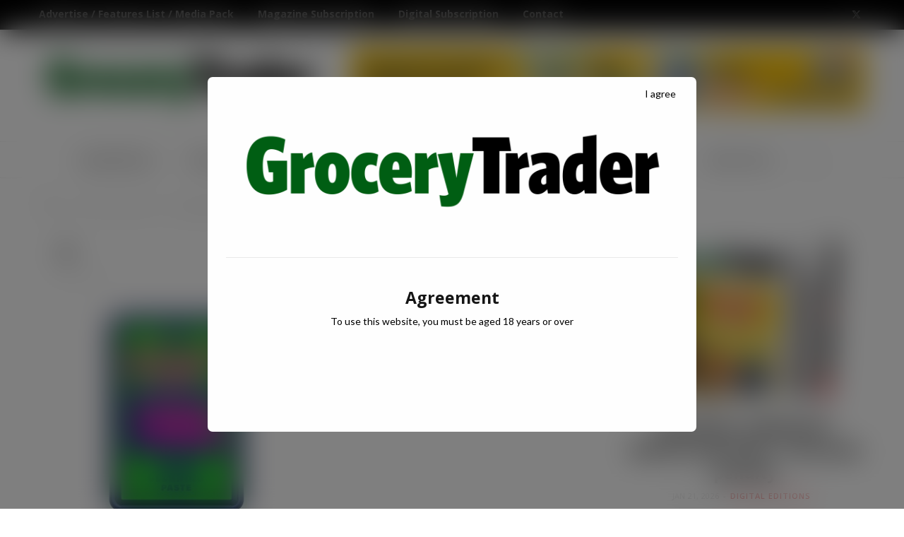

--- FILE ---
content_type: text/html; charset=UTF-8
request_url: https://grocerytrader.co.uk/your-new-go-to-cleaning-essential-astonish-disrupts-the-industry-with-the-thing-pure-power-cleaning-paste/2-102/
body_size: 24147
content:

<!DOCTYPE html>
<html dir="ltr" lang="en-US" prefix="og: https://ogp.me/ns#">

<head>

	<meta charset="UTF-8" />
	<meta http-equiv="x-ua-compatible" content="ie=edge" />
	<meta name="viewport" content="width=device-width, initial-scale=1" />
	<link rel="pingback" href="https://grocerytrader.co.uk/xmlrpc.php" />
	<link rel="profile" href="http://gmpg.org/xfn/11" />
	
	<title>2 | Grocery Trader</title><link rel="preload" as="font" href="https://grocerytrader.co.uk/wp-content/themes/cheerup/css/icons/fonts/ts-icons.woff2?v1.1" type="font/woff2" crossorigin="anonymous" />
	<style>img:is([sizes="auto" i], [sizes^="auto," i]) { contain-intrinsic-size: 3000px 1500px }</style>
	
		<!-- All in One SEO 4.9.3 - aioseo.com -->
	<meta name="robots" content="max-image-preview:large" />
	<meta name="author" content="Editor"/>
	<link rel="canonical" href="https://grocerytrader.co.uk/your-new-go-to-cleaning-essential-astonish-disrupts-the-industry-with-the-thing-pure-power-cleaning-paste/2-102/" />
	<meta name="generator" content="All in One SEO (AIOSEO) 4.9.3" />
		<meta property="og:locale" content="en_US" />
		<meta property="og:site_name" content="Grocery Trader | Grocer News from Grocery Trader - Latest news and information for the multiple grocery trade in the UK" />
		<meta property="og:type" content="article" />
		<meta property="og:title" content="2 | Grocery Trader" />
		<meta property="og:url" content="https://grocerytrader.co.uk/your-new-go-to-cleaning-essential-astonish-disrupts-the-industry-with-the-thing-pure-power-cleaning-paste/2-102/" />
		<meta property="article:published_time" content="2023-08-04T13:02:27+00:00" />
		<meta property="article:modified_time" content="2023-08-04T13:02:27+00:00" />
		<meta name="twitter:card" content="summary" />
		<meta name="twitter:title" content="2 | Grocery Trader" />
		<script type="application/ld+json" class="aioseo-schema">
			{"@context":"https:\/\/schema.org","@graph":[{"@type":"BreadcrumbList","@id":"https:\/\/grocerytrader.co.uk\/your-new-go-to-cleaning-essential-astonish-disrupts-the-industry-with-the-thing-pure-power-cleaning-paste\/2-102\/#breadcrumblist","itemListElement":[{"@type":"ListItem","@id":"https:\/\/grocerytrader.co.uk#listItem","position":1,"name":"Home","item":"https:\/\/grocerytrader.co.uk","nextItem":{"@type":"ListItem","@id":"https:\/\/grocerytrader.co.uk\/your-new-go-to-cleaning-essential-astonish-disrupts-the-industry-with-the-thing-pure-power-cleaning-paste\/2-102\/#listItem","name":"2"}},{"@type":"ListItem","@id":"https:\/\/grocerytrader.co.uk\/your-new-go-to-cleaning-essential-astonish-disrupts-the-industry-with-the-thing-pure-power-cleaning-paste\/2-102\/#listItem","position":2,"name":"2","previousItem":{"@type":"ListItem","@id":"https:\/\/grocerytrader.co.uk#listItem","name":"Home"}}]},{"@type":"ItemPage","@id":"https:\/\/grocerytrader.co.uk\/your-new-go-to-cleaning-essential-astonish-disrupts-the-industry-with-the-thing-pure-power-cleaning-paste\/2-102\/#itempage","url":"https:\/\/grocerytrader.co.uk\/your-new-go-to-cleaning-essential-astonish-disrupts-the-industry-with-the-thing-pure-power-cleaning-paste\/2-102\/","name":"2 | Grocery Trader","inLanguage":"en-US","isPartOf":{"@id":"https:\/\/grocerytrader.co.uk\/#website"},"breadcrumb":{"@id":"https:\/\/grocerytrader.co.uk\/your-new-go-to-cleaning-essential-astonish-disrupts-the-industry-with-the-thing-pure-power-cleaning-paste\/2-102\/#breadcrumblist"},"author":{"@id":"https:\/\/grocerytrader.co.uk\/author\/sujawebs\/#author"},"creator":{"@id":"https:\/\/grocerytrader.co.uk\/author\/sujawebs\/#author"},"datePublished":"2023-08-04T14:02:27+01:00","dateModified":"2023-08-04T14:02:27+01:00"},{"@type":"Organization","@id":"https:\/\/grocerytrader.co.uk\/#organization","name":"Grocery Trader","description":"Grocer News from Grocery Trader - Latest news and information for the multiple grocery trade in the UK","url":"https:\/\/grocerytrader.co.uk\/"},{"@type":"Person","@id":"https:\/\/grocerytrader.co.uk\/author\/sujawebs\/#author","url":"https:\/\/grocerytrader.co.uk\/author\/sujawebs\/","name":"Editor","image":{"@type":"ImageObject","@id":"https:\/\/grocerytrader.co.uk\/your-new-go-to-cleaning-essential-astonish-disrupts-the-industry-with-the-thing-pure-power-cleaning-paste\/2-102\/#authorImage","url":"https:\/\/secure.gravatar.com\/avatar\/aec54785fae42ad75ff489cb275709a3ddb129fd521408ee13a03b1a1ef94d86?s=96&d=mm&r=g","width":96,"height":96,"caption":"Editor"}},{"@type":"WebSite","@id":"https:\/\/grocerytrader.co.uk\/#website","url":"https:\/\/grocerytrader.co.uk\/","name":"Grocery Trader","description":"Grocer News from Grocery Trader - Latest news and information for the multiple grocery trade in the UK","inLanguage":"en-US","publisher":{"@id":"https:\/\/grocerytrader.co.uk\/#organization"}}]}
		</script>
		<!-- All in One SEO -->

<link rel='dns-prefetch' href='//stats.wp.com' />
<link rel='dns-prefetch' href='//fonts.googleapis.com' />
<link rel="alternate" type="application/rss+xml" title="Grocery Trader &raquo; Feed" href="https://grocerytrader.co.uk/feed/" />
<link rel="alternate" type="application/rss+xml" title="Grocery Trader &raquo; Comments Feed" href="https://grocerytrader.co.uk/comments/feed/" />
<script type="text/javascript">
/* <![CDATA[ */
window._wpemojiSettings = {"baseUrl":"https:\/\/s.w.org\/images\/core\/emoji\/16.0.1\/72x72\/","ext":".png","svgUrl":"https:\/\/s.w.org\/images\/core\/emoji\/16.0.1\/svg\/","svgExt":".svg","source":{"concatemoji":"https:\/\/grocerytrader.co.uk\/wp-includes\/js\/wp-emoji-release.min.js?ver=3bb83784ad3d355a6a6f7be1d59544e9"}};
/*! This file is auto-generated */
!function(s,n){var o,i,e;function c(e){try{var t={supportTests:e,timestamp:(new Date).valueOf()};sessionStorage.setItem(o,JSON.stringify(t))}catch(e){}}function p(e,t,n){e.clearRect(0,0,e.canvas.width,e.canvas.height),e.fillText(t,0,0);var t=new Uint32Array(e.getImageData(0,0,e.canvas.width,e.canvas.height).data),a=(e.clearRect(0,0,e.canvas.width,e.canvas.height),e.fillText(n,0,0),new Uint32Array(e.getImageData(0,0,e.canvas.width,e.canvas.height).data));return t.every(function(e,t){return e===a[t]})}function u(e,t){e.clearRect(0,0,e.canvas.width,e.canvas.height),e.fillText(t,0,0);for(var n=e.getImageData(16,16,1,1),a=0;a<n.data.length;a++)if(0!==n.data[a])return!1;return!0}function f(e,t,n,a){switch(t){case"flag":return n(e,"\ud83c\udff3\ufe0f\u200d\u26a7\ufe0f","\ud83c\udff3\ufe0f\u200b\u26a7\ufe0f")?!1:!n(e,"\ud83c\udde8\ud83c\uddf6","\ud83c\udde8\u200b\ud83c\uddf6")&&!n(e,"\ud83c\udff4\udb40\udc67\udb40\udc62\udb40\udc65\udb40\udc6e\udb40\udc67\udb40\udc7f","\ud83c\udff4\u200b\udb40\udc67\u200b\udb40\udc62\u200b\udb40\udc65\u200b\udb40\udc6e\u200b\udb40\udc67\u200b\udb40\udc7f");case"emoji":return!a(e,"\ud83e\udedf")}return!1}function g(e,t,n,a){var r="undefined"!=typeof WorkerGlobalScope&&self instanceof WorkerGlobalScope?new OffscreenCanvas(300,150):s.createElement("canvas"),o=r.getContext("2d",{willReadFrequently:!0}),i=(o.textBaseline="top",o.font="600 32px Arial",{});return e.forEach(function(e){i[e]=t(o,e,n,a)}),i}function t(e){var t=s.createElement("script");t.src=e,t.defer=!0,s.head.appendChild(t)}"undefined"!=typeof Promise&&(o="wpEmojiSettingsSupports",i=["flag","emoji"],n.supports={everything:!0,everythingExceptFlag:!0},e=new Promise(function(e){s.addEventListener("DOMContentLoaded",e,{once:!0})}),new Promise(function(t){var n=function(){try{var e=JSON.parse(sessionStorage.getItem(o));if("object"==typeof e&&"number"==typeof e.timestamp&&(new Date).valueOf()<e.timestamp+604800&&"object"==typeof e.supportTests)return e.supportTests}catch(e){}return null}();if(!n){if("undefined"!=typeof Worker&&"undefined"!=typeof OffscreenCanvas&&"undefined"!=typeof URL&&URL.createObjectURL&&"undefined"!=typeof Blob)try{var e="postMessage("+g.toString()+"("+[JSON.stringify(i),f.toString(),p.toString(),u.toString()].join(",")+"));",a=new Blob([e],{type:"text/javascript"}),r=new Worker(URL.createObjectURL(a),{name:"wpTestEmojiSupports"});return void(r.onmessage=function(e){c(n=e.data),r.terminate(),t(n)})}catch(e){}c(n=g(i,f,p,u))}t(n)}).then(function(e){for(var t in e)n.supports[t]=e[t],n.supports.everything=n.supports.everything&&n.supports[t],"flag"!==t&&(n.supports.everythingExceptFlag=n.supports.everythingExceptFlag&&n.supports[t]);n.supports.everythingExceptFlag=n.supports.everythingExceptFlag&&!n.supports.flag,n.DOMReady=!1,n.readyCallback=function(){n.DOMReady=!0}}).then(function(){return e}).then(function(){var e;n.supports.everything||(n.readyCallback(),(e=n.source||{}).concatemoji?t(e.concatemoji):e.wpemoji&&e.twemoji&&(t(e.twemoji),t(e.wpemoji)))}))}((window,document),window._wpemojiSettings);
/* ]]> */
</script>

<link rel='stylesheet' id='cheerup-core-css' href='https://grocerytrader.co.uk/wp-content/themes/cheerup/style.css?ver=8.0.1' type='text/css' media='all' />
<style id='wp-emoji-styles-inline-css' type='text/css'>

	img.wp-smiley, img.emoji {
		display: inline !important;
		border: none !important;
		box-shadow: none !important;
		height: 1em !important;
		width: 1em !important;
		margin: 0 0.07em !important;
		vertical-align: -0.1em !important;
		background: none !important;
		padding: 0 !important;
	}
</style>
<link rel='stylesheet' id='wp-block-library-css' href='https://grocerytrader.co.uk/wp-includes/css/dist/block-library/style.min.css?ver=3bb83784ad3d355a6a6f7be1d59544e9' type='text/css' media='all' />
<style id='classic-theme-styles-inline-css' type='text/css'>
/*! This file is auto-generated */
.wp-block-button__link{color:#fff;background-color:#32373c;border-radius:9999px;box-shadow:none;text-decoration:none;padding:calc(.667em + 2px) calc(1.333em + 2px);font-size:1.125em}.wp-block-file__button{background:#32373c;color:#fff;text-decoration:none}
</style>
<link rel='stylesheet' id='aioseo/css/src/vue/standalone/blocks/table-of-contents/global.scss-css' href='https://grocerytrader.co.uk/wp-content/plugins/all-in-one-seo-pack/dist/Lite/assets/css/table-of-contents/global.e90f6d47.css?ver=4.9.3' type='text/css' media='all' />
<link rel='stylesheet' id='mediaelement-css' href='https://grocerytrader.co.uk/wp-includes/js/mediaelement/mediaelementplayer-legacy.min.css?ver=4.2.17' type='text/css' media='all' />
<link rel='stylesheet' id='wp-mediaelement-css' href='https://grocerytrader.co.uk/wp-includes/js/mediaelement/wp-mediaelement.min.css?ver=3bb83784ad3d355a6a6f7be1d59544e9' type='text/css' media='all' />
<style id='jetpack-sharing-buttons-style-inline-css' type='text/css'>
.jetpack-sharing-buttons__services-list{display:flex;flex-direction:row;flex-wrap:wrap;gap:0;list-style-type:none;margin:5px;padding:0}.jetpack-sharing-buttons__services-list.has-small-icon-size{font-size:12px}.jetpack-sharing-buttons__services-list.has-normal-icon-size{font-size:16px}.jetpack-sharing-buttons__services-list.has-large-icon-size{font-size:24px}.jetpack-sharing-buttons__services-list.has-huge-icon-size{font-size:36px}@media print{.jetpack-sharing-buttons__services-list{display:none!important}}.editor-styles-wrapper .wp-block-jetpack-sharing-buttons{gap:0;padding-inline-start:0}ul.jetpack-sharing-buttons__services-list.has-background{padding:1.25em 2.375em}
</style>
<link rel='stylesheet' id='me-spr-block-styles-css' href='https://grocerytrader.co.uk/wp-content/plugins/simple-post-redirect//css/block-styles.min.css?ver=3bb83784ad3d355a6a6f7be1d59544e9' type='text/css' media='all' />
<style id='global-styles-inline-css' type='text/css'>
:root{--wp--preset--aspect-ratio--square: 1;--wp--preset--aspect-ratio--4-3: 4/3;--wp--preset--aspect-ratio--3-4: 3/4;--wp--preset--aspect-ratio--3-2: 3/2;--wp--preset--aspect-ratio--2-3: 2/3;--wp--preset--aspect-ratio--16-9: 16/9;--wp--preset--aspect-ratio--9-16: 9/16;--wp--preset--color--black: #000000;--wp--preset--color--cyan-bluish-gray: #abb8c3;--wp--preset--color--white: #ffffff;--wp--preset--color--pale-pink: #f78da7;--wp--preset--color--vivid-red: #cf2e2e;--wp--preset--color--luminous-vivid-orange: #ff6900;--wp--preset--color--luminous-vivid-amber: #fcb900;--wp--preset--color--light-green-cyan: #7bdcb5;--wp--preset--color--vivid-green-cyan: #00d084;--wp--preset--color--pale-cyan-blue: #8ed1fc;--wp--preset--color--vivid-cyan-blue: #0693e3;--wp--preset--color--vivid-purple: #9b51e0;--wp--preset--gradient--vivid-cyan-blue-to-vivid-purple: linear-gradient(135deg,rgba(6,147,227,1) 0%,rgb(155,81,224) 100%);--wp--preset--gradient--light-green-cyan-to-vivid-green-cyan: linear-gradient(135deg,rgb(122,220,180) 0%,rgb(0,208,130) 100%);--wp--preset--gradient--luminous-vivid-amber-to-luminous-vivid-orange: linear-gradient(135deg,rgba(252,185,0,1) 0%,rgba(255,105,0,1) 100%);--wp--preset--gradient--luminous-vivid-orange-to-vivid-red: linear-gradient(135deg,rgba(255,105,0,1) 0%,rgb(207,46,46) 100%);--wp--preset--gradient--very-light-gray-to-cyan-bluish-gray: linear-gradient(135deg,rgb(238,238,238) 0%,rgb(169,184,195) 100%);--wp--preset--gradient--cool-to-warm-spectrum: linear-gradient(135deg,rgb(74,234,220) 0%,rgb(151,120,209) 20%,rgb(207,42,186) 40%,rgb(238,44,130) 60%,rgb(251,105,98) 80%,rgb(254,248,76) 100%);--wp--preset--gradient--blush-light-purple: linear-gradient(135deg,rgb(255,206,236) 0%,rgb(152,150,240) 100%);--wp--preset--gradient--blush-bordeaux: linear-gradient(135deg,rgb(254,205,165) 0%,rgb(254,45,45) 50%,rgb(107,0,62) 100%);--wp--preset--gradient--luminous-dusk: linear-gradient(135deg,rgb(255,203,112) 0%,rgb(199,81,192) 50%,rgb(65,88,208) 100%);--wp--preset--gradient--pale-ocean: linear-gradient(135deg,rgb(255,245,203) 0%,rgb(182,227,212) 50%,rgb(51,167,181) 100%);--wp--preset--gradient--electric-grass: linear-gradient(135deg,rgb(202,248,128) 0%,rgb(113,206,126) 100%);--wp--preset--gradient--midnight: linear-gradient(135deg,rgb(2,3,129) 0%,rgb(40,116,252) 100%);--wp--preset--font-size--small: 13px;--wp--preset--font-size--medium: 20px;--wp--preset--font-size--large: 36px;--wp--preset--font-size--x-large: 42px;--wp--preset--spacing--20: 0.44rem;--wp--preset--spacing--30: 0.67rem;--wp--preset--spacing--40: 1rem;--wp--preset--spacing--50: 1.5rem;--wp--preset--spacing--60: 2.25rem;--wp--preset--spacing--70: 3.38rem;--wp--preset--spacing--80: 5.06rem;--wp--preset--shadow--natural: 6px 6px 9px rgba(0, 0, 0, 0.2);--wp--preset--shadow--deep: 12px 12px 50px rgba(0, 0, 0, 0.4);--wp--preset--shadow--sharp: 6px 6px 0px rgba(0, 0, 0, 0.2);--wp--preset--shadow--outlined: 6px 6px 0px -3px rgba(255, 255, 255, 1), 6px 6px rgba(0, 0, 0, 1);--wp--preset--shadow--crisp: 6px 6px 0px rgba(0, 0, 0, 1);}:where(.is-layout-flex){gap: 0.5em;}:where(.is-layout-grid){gap: 0.5em;}body .is-layout-flex{display: flex;}.is-layout-flex{flex-wrap: wrap;align-items: center;}.is-layout-flex > :is(*, div){margin: 0;}body .is-layout-grid{display: grid;}.is-layout-grid > :is(*, div){margin: 0;}:where(.wp-block-columns.is-layout-flex){gap: 2em;}:where(.wp-block-columns.is-layout-grid){gap: 2em;}:where(.wp-block-post-template.is-layout-flex){gap: 1.25em;}:where(.wp-block-post-template.is-layout-grid){gap: 1.25em;}.has-black-color{color: var(--wp--preset--color--black) !important;}.has-cyan-bluish-gray-color{color: var(--wp--preset--color--cyan-bluish-gray) !important;}.has-white-color{color: var(--wp--preset--color--white) !important;}.has-pale-pink-color{color: var(--wp--preset--color--pale-pink) !important;}.has-vivid-red-color{color: var(--wp--preset--color--vivid-red) !important;}.has-luminous-vivid-orange-color{color: var(--wp--preset--color--luminous-vivid-orange) !important;}.has-luminous-vivid-amber-color{color: var(--wp--preset--color--luminous-vivid-amber) !important;}.has-light-green-cyan-color{color: var(--wp--preset--color--light-green-cyan) !important;}.has-vivid-green-cyan-color{color: var(--wp--preset--color--vivid-green-cyan) !important;}.has-pale-cyan-blue-color{color: var(--wp--preset--color--pale-cyan-blue) !important;}.has-vivid-cyan-blue-color{color: var(--wp--preset--color--vivid-cyan-blue) !important;}.has-vivid-purple-color{color: var(--wp--preset--color--vivid-purple) !important;}.has-black-background-color{background-color: var(--wp--preset--color--black) !important;}.has-cyan-bluish-gray-background-color{background-color: var(--wp--preset--color--cyan-bluish-gray) !important;}.has-white-background-color{background-color: var(--wp--preset--color--white) !important;}.has-pale-pink-background-color{background-color: var(--wp--preset--color--pale-pink) !important;}.has-vivid-red-background-color{background-color: var(--wp--preset--color--vivid-red) !important;}.has-luminous-vivid-orange-background-color{background-color: var(--wp--preset--color--luminous-vivid-orange) !important;}.has-luminous-vivid-amber-background-color{background-color: var(--wp--preset--color--luminous-vivid-amber) !important;}.has-light-green-cyan-background-color{background-color: var(--wp--preset--color--light-green-cyan) !important;}.has-vivid-green-cyan-background-color{background-color: var(--wp--preset--color--vivid-green-cyan) !important;}.has-pale-cyan-blue-background-color{background-color: var(--wp--preset--color--pale-cyan-blue) !important;}.has-vivid-cyan-blue-background-color{background-color: var(--wp--preset--color--vivid-cyan-blue) !important;}.has-vivid-purple-background-color{background-color: var(--wp--preset--color--vivid-purple) !important;}.has-black-border-color{border-color: var(--wp--preset--color--black) !important;}.has-cyan-bluish-gray-border-color{border-color: var(--wp--preset--color--cyan-bluish-gray) !important;}.has-white-border-color{border-color: var(--wp--preset--color--white) !important;}.has-pale-pink-border-color{border-color: var(--wp--preset--color--pale-pink) !important;}.has-vivid-red-border-color{border-color: var(--wp--preset--color--vivid-red) !important;}.has-luminous-vivid-orange-border-color{border-color: var(--wp--preset--color--luminous-vivid-orange) !important;}.has-luminous-vivid-amber-border-color{border-color: var(--wp--preset--color--luminous-vivid-amber) !important;}.has-light-green-cyan-border-color{border-color: var(--wp--preset--color--light-green-cyan) !important;}.has-vivid-green-cyan-border-color{border-color: var(--wp--preset--color--vivid-green-cyan) !important;}.has-pale-cyan-blue-border-color{border-color: var(--wp--preset--color--pale-cyan-blue) !important;}.has-vivid-cyan-blue-border-color{border-color: var(--wp--preset--color--vivid-cyan-blue) !important;}.has-vivid-purple-border-color{border-color: var(--wp--preset--color--vivid-purple) !important;}.has-vivid-cyan-blue-to-vivid-purple-gradient-background{background: var(--wp--preset--gradient--vivid-cyan-blue-to-vivid-purple) !important;}.has-light-green-cyan-to-vivid-green-cyan-gradient-background{background: var(--wp--preset--gradient--light-green-cyan-to-vivid-green-cyan) !important;}.has-luminous-vivid-amber-to-luminous-vivid-orange-gradient-background{background: var(--wp--preset--gradient--luminous-vivid-amber-to-luminous-vivid-orange) !important;}.has-luminous-vivid-orange-to-vivid-red-gradient-background{background: var(--wp--preset--gradient--luminous-vivid-orange-to-vivid-red) !important;}.has-very-light-gray-to-cyan-bluish-gray-gradient-background{background: var(--wp--preset--gradient--very-light-gray-to-cyan-bluish-gray) !important;}.has-cool-to-warm-spectrum-gradient-background{background: var(--wp--preset--gradient--cool-to-warm-spectrum) !important;}.has-blush-light-purple-gradient-background{background: var(--wp--preset--gradient--blush-light-purple) !important;}.has-blush-bordeaux-gradient-background{background: var(--wp--preset--gradient--blush-bordeaux) !important;}.has-luminous-dusk-gradient-background{background: var(--wp--preset--gradient--luminous-dusk) !important;}.has-pale-ocean-gradient-background{background: var(--wp--preset--gradient--pale-ocean) !important;}.has-electric-grass-gradient-background{background: var(--wp--preset--gradient--electric-grass) !important;}.has-midnight-gradient-background{background: var(--wp--preset--gradient--midnight) !important;}.has-small-font-size{font-size: var(--wp--preset--font-size--small) !important;}.has-medium-font-size{font-size: var(--wp--preset--font-size--medium) !important;}.has-large-font-size{font-size: var(--wp--preset--font-size--large) !important;}.has-x-large-font-size{font-size: var(--wp--preset--font-size--x-large) !important;}
:where(.wp-block-post-template.is-layout-flex){gap: 1.25em;}:where(.wp-block-post-template.is-layout-grid){gap: 1.25em;}
:where(.wp-block-columns.is-layout-flex){gap: 2em;}:where(.wp-block-columns.is-layout-grid){gap: 2em;}
:root :where(.wp-block-pullquote){font-size: 1.5em;line-height: 1.6;}
</style>
<link rel='stylesheet' id='pb_animate-css' href='https://grocerytrader.co.uk/wp-content/plugins/ays-popup-box/public/css/animate.css?ver=6.1.1' type='text/css' media='all' />
<link rel='stylesheet' id='fc_common_style-css' href='https://grocerytrader.co.uk/wp-content/plugins/formcraft/css/common.css?ver=2.2' type='text/css' media='all' />
<link rel='stylesheet' id='main_style_fc-css' href='https://grocerytrader.co.uk/wp-content/plugins/formcraft/css/editor_form.css?ver=2.2' type='text/css' media='all' />
<link rel='stylesheet' id='fc-fontello-css' href='https://grocerytrader.co.uk/wp-content/plugins/formcraft/css/fontello/css/formcraft.css?ver=2.2' type='text/css' media='all' />
<link rel='stylesheet' id='iphorm-css' href='https://grocerytrader.co.uk/wp-content/plugins/iphorm-form-builder/css/styles.css?ver=1.10.2' type='text/css' media='all' />
<link rel='stylesheet' id='qtip-css' href='https://grocerytrader.co.uk/wp-content/plugins/iphorm-form-builder/js/qtip2/jquery.qtip.min.css?ver=2.2.1' type='text/css' media='all' />
<link rel='stylesheet' id='iphorm-uniform-theme-1-css' href='https://grocerytrader.co.uk/wp-content/plugins/iphorm-form-builder/js/uniform/themes/default/default.css?ver=1.10.2' type='text/css' media='all' />
<link rel='stylesheet' id='iphorm-theme-1-css' href='https://grocerytrader.co.uk/wp-content/plugins/iphorm-form-builder/themes/light/rounded.css?ver=1.10.2' type='text/css' media='all' />
<link rel='stylesheet' id='cheerup-fonts-css' href='https://fonts.googleapis.com/css?family=Lato%3A400%2C400i%2C700%2C900%7COpen+Sans%3A400%2C600%2C700%2C800' type='text/css' media='all' />
<link rel='stylesheet' id='cheerup-icons-css' href='https://grocerytrader.co.uk/wp-content/themes/cheerup/css/icons/icons.css?ver=8.0.1' type='text/css' media='all' />
<link rel='stylesheet' id='cheerup-lightbox-css' href='https://grocerytrader.co.uk/wp-content/themes/cheerup/css/lightbox.css?ver=8.0.1' type='text/css' media='all' />
<link rel='stylesheet' id='cheerup-skin-css' href='https://grocerytrader.co.uk/wp-content/themes/cheerup/css/skin-magazine.css?ver=8.0.1' type='text/css' media='all' />
<link rel='stylesheet' id='cheerup-child-css' href='https://grocerytrader.co.uk/wp-content/themes/cheerup-child/style.css?ver=3bb83784ad3d355a6a6f7be1d59544e9' type='text/css' media='all' />
<script type="text/javascript" src="https://grocerytrader.co.uk/wp-includes/js/jquery/jquery.min.js?ver=3.7.1" id="jquery-core-js"></script>
<script type="text/javascript" src="https://grocerytrader.co.uk/wp-includes/js/jquery/jquery-migrate.min.js?ver=3.4.1" id="jquery-migrate-js"></script>
<script type="text/javascript" id="cheerup-lazy-inline-js-after">
/* <![CDATA[ */
/**
 * @copyright ThemeSphere
 * @preserve
 */
var BunyadLazy={};BunyadLazy.load=function(){function a(e,n){var t={};e.dataset.bgset&&e.dataset.sizes?(t.sizes=e.dataset.sizes,t.srcset=e.dataset.bgset):t.src=e.dataset.bgsrc,function(t){var a=t.dataset.ratio;if(0<a){const e=t.parentElement;if(e.classList.contains("media-ratio")){const n=e.style;n.getPropertyValue("--a-ratio")||(n.paddingBottom=100/a+"%")}}}(e);var a,o=document.createElement("img");for(a in o.onload=function(){var t="url('"+(o.currentSrc||o.src)+"')",a=e.style;a.backgroundImage!==t&&requestAnimationFrame(()=>{a.backgroundImage=t,n&&n()}),o.onload=null,o.onerror=null,o=null},o.onerror=o.onload,t)o.setAttribute(a,t[a]);o&&o.complete&&0<o.naturalWidth&&o.onload&&o.onload()}function e(t){t.dataset.loaded||a(t,()=>{document.dispatchEvent(new Event("lazyloaded")),t.dataset.loaded=1})}function n(t){"complete"===document.readyState?t():window.addEventListener("load",t)}return{initEarly:function(){var t,a=()=>{document.querySelectorAll(".img.bg-cover:not(.lazyload)").forEach(e)};"complete"!==document.readyState?(t=setInterval(a,150),n(()=>{a(),clearInterval(t)})):a()},callOnLoad:n,initBgImages:function(t){t&&n(()=>{document.querySelectorAll(".img.bg-cover").forEach(e)})},bgLoad:a}}(),BunyadLazy.load.initEarly();
/* ]]> */
</script>
<script type="text/javascript" id="ays-pb-js-extra">
/* <![CDATA[ */
var pbLocalizeObj = {"ajax":"https:\/\/grocerytrader.co.uk\/wp-admin\/admin-ajax.php","seconds":"seconds","thisWillClose":"This will close in","icons":{"close_icon":"<svg class=\"ays_pb_material_close_icon\" xmlns=\"https:\/\/www.w3.org\/2000\/svg\" height=\"36px\" viewBox=\"0 0 24 24\" width=\"36px\" fill=\"#000000\" alt=\"Pop-up Close\"><path d=\"M0 0h24v24H0z\" fill=\"none\"\/><path d=\"M19 6.41L17.59 5 12 10.59 6.41 5 5 6.41 10.59 12 5 17.59 6.41 19 12 13.41 17.59 19 19 17.59 13.41 12z\"\/><\/svg>","close_circle_icon":"<svg class=\"ays_pb_material_close_circle_icon\" xmlns=\"https:\/\/www.w3.org\/2000\/svg\" height=\"24\" viewBox=\"0 0 24 24\" width=\"36\" alt=\"Pop-up Close\"><path d=\"M0 0h24v24H0z\" fill=\"none\"\/><path d=\"M12 2C6.47 2 2 6.47 2 12s4.47 10 10 10 10-4.47 10-10S17.53 2 12 2zm5 13.59L15.59 17 12 13.41 8.41 17 7 15.59 10.59 12 7 8.41 8.41 7 12 10.59 15.59 7 17 8.41 13.41 12 17 15.59z\"\/><\/svg>","volume_up_icon":"<svg class=\"ays_pb_fa_volume\" xmlns=\"https:\/\/www.w3.org\/2000\/svg\" height=\"24\" viewBox=\"0 0 24 24\" width=\"36\"><path d=\"M0 0h24v24H0z\" fill=\"none\"\/><path d=\"M3 9v6h4l5 5V4L7 9H3zm13.5 3c0-1.77-1.02-3.29-2.5-4.03v8.05c1.48-.73 2.5-2.25 2.5-4.02zM14 3.23v2.06c2.89.86 5 3.54 5 6.71s-2.11 5.85-5 6.71v2.06c4.01-.91 7-4.49 7-8.77s-2.99-7.86-7-8.77z\"\/><\/svg>","volume_mute_icon":"<svg xmlns=\"https:\/\/www.w3.org\/2000\/svg\" height=\"24\" viewBox=\"0 0 24 24\" width=\"24\"><path d=\"M0 0h24v24H0z\" fill=\"none\"\/><path d=\"M7 9v6h4l5 5V4l-5 5H7z\"\/><\/svg>"}};
/* ]]> */
</script>
<script type="text/javascript" src="https://grocerytrader.co.uk/wp-content/plugins/ays-popup-box/public/js/ays-pb-public.js?ver=6.1.1" id="ays-pb-js"></script>
<script type="text/javascript" src="https://grocerytrader.co.uk/wp-content/plugins/iphorm-form-builder/js/iphorm.js?ver=1.10.2" id="iphorm-js"></script>
<script></script><link rel="https://api.w.org/" href="https://grocerytrader.co.uk/wp-json/" /><link rel="alternate" title="JSON" type="application/json" href="https://grocerytrader.co.uk/wp-json/wp/v2/media/69890" /><link rel="EditURI" type="application/rsd+xml" title="RSD" href="https://grocerytrader.co.uk/xmlrpc.php?rsd" />

<link rel='shortlink' href='https://grocerytrader.co.uk/?p=69890' />
<link rel="alternate" title="oEmbed (JSON)" type="application/json+oembed" href="https://grocerytrader.co.uk/wp-json/oembed/1.0/embed?url=https%3A%2F%2Fgrocerytrader.co.uk%2Fyour-new-go-to-cleaning-essential-astonish-disrupts-the-industry-with-the-thing-pure-power-cleaning-paste%2F2-102%2F" />
<link rel="alternate" title="oEmbed (XML)" type="text/xml+oembed" href="https://grocerytrader.co.uk/wp-json/oembed/1.0/embed?url=https%3A%2F%2Fgrocerytrader.co.uk%2Fyour-new-go-to-cleaning-essential-astonish-disrupts-the-industry-with-the-thing-pure-power-cleaning-paste%2F2-102%2F&#038;format=xml" />
<script type="text/javascript">
(function(url){
	if(/(?:Chrome\/26\.0\.1410\.63 Safari\/537\.31|WordfenceTestMonBot)/.test(navigator.userAgent)){ return; }
	var addEvent = function(evt, handler) {
		if (window.addEventListener) {
			document.addEventListener(evt, handler, false);
		} else if (window.attachEvent) {
			document.attachEvent('on' + evt, handler);
		}
	};
	var removeEvent = function(evt, handler) {
		if (window.removeEventListener) {
			document.removeEventListener(evt, handler, false);
		} else if (window.detachEvent) {
			document.detachEvent('on' + evt, handler);
		}
	};
	var evts = 'contextmenu dblclick drag dragend dragenter dragleave dragover dragstart drop keydown keypress keyup mousedown mousemove mouseout mouseover mouseup mousewheel scroll'.split(' ');
	var logHuman = function() {
		if (window.wfLogHumanRan) { return; }
		window.wfLogHumanRan = true;
		var wfscr = document.createElement('script');
		wfscr.type = 'text/javascript';
		wfscr.async = true;
		wfscr.src = url + '&r=' + Math.random();
		(document.getElementsByTagName('head')[0]||document.getElementsByTagName('body')[0]).appendChild(wfscr);
		for (var i = 0; i < evts.length; i++) {
			removeEvent(evts[i], logHuman);
		}
	};
	for (var i = 0; i < evts.length; i++) {
		addEvent(evts[i], logHuman);
	}
})('//grocerytrader.co.uk/?wordfence_lh=1&hid=7BE87CFD836BFE8F9163E6BAA23704D8');
</script>	<style>img#wpstats{display:none}</style>
		<script>var Sphere_Plugin = {"ajaxurl":"https:\/\/grocerytrader.co.uk\/wp-admin\/admin-ajax.php"};</script>		<style type="text/css" id="wp-custom-css">
			/*
.slides .item-1 .post-date
{display:none;}


.slides .meta-sep {display:none;}


.slides .post-date, .slides .meta-sep {display:none;}
*/

.post-content{
	font-size:17px;
	//font-weight:500;
	color:#000;
}
/* home page article list */
.small-post .post-title {
	font-size:16px;
}

h2.is-title a {
	font-size:24px;
}




.top-bar-content {
    min-height: 42px;
}

.top-bar-content .navigation ul li a{font-size:14px; font-weight:bold;}


.navigation .menu > li > a {font-size:13px;}

.navigation .menu > li li a {font-size:12px;}		</style>
		<noscript><style> .wpb_animate_when_almost_visible { opacity: 1; }</style></noscript>
</head>

<body class="attachment wp-singular attachment-template-default single single-attachment postid-69890 attachmentid-69890 attachment-jpeg wp-theme-cheerup wp-child-theme-cheerup-child right-sidebar skin-magazine has-lb has-lb-s wpb-js-composer js-comp-ver-8.6.1 vc_responsive">


<div class="main-wrap">

	
		
		
<header id="main-head" class="main-head head-nav-below nav-below nav-below-b has-search-modal logo-left">


	<div class="top-bar dark top-bar-b cf">
	
		<div class="top-bar-content ts-contain" data-sticky-bar="1">
			<div class="wrap cf">
			
			<span class="mobile-nav"><i class="tsi tsi-bars"></i></span>
			
						
						
										
				<nav class="navigation navigation-main nav-relative dark nav-secondary">
					<div class="menu-top-menu-container"><ul id="menu-top-menu" class="menu"><li id="menu-item-10386" class="menu-item menu-item-type-post_type menu-item-object-page menu-item-10386"><a href="https://grocerytrader.co.uk/advertise/">Advertise / Features List / Media Pack</a></li>
<li id="menu-item-19297" class="menu-item menu-item-type-post_type menu-item-object-page menu-item-19297"><a href="https://grocerytrader.co.uk/subscribe/">Magazine Subscription</a></li>
<li id="menu-item-10388" class="menu-item menu-item-type-post_type menu-item-object-page menu-item-10388"><a href="https://grocerytrader.co.uk/e-newsletter/digital-edition/">Digital Subscription</a></li>
<li id="menu-item-82679" class="menu-item menu-item-type-post_type menu-item-object-page menu-item-82679"><a href="https://grocerytrader.co.uk/contact-grocery-trader/">Contact</a></li>
</ul></div>				</nav>
				
							
						
			
						
			
			
	
		<ul class="social-icons cf">
		
					
			<li><a href="#" class="tsi tsi-twitter" target="_blank"><span class="visuallyhidden">X (Twitter)</span></a></li>
									
					
		</ul>
	
								
			</div>			
		</div>
		
	</div>
	<div class="inner ts-contain">
			<div class="wrap logo-wrap cf">
			
						<div class="title">
			
			<a href="https://grocerytrader.co.uk/" title="Grocery Trader" rel="home">
			
							
									
		<img class="mobile-logo" src="https://grocerytrader.co.uk/wp-content/uploads/2025/10/GT-logo-scaled.png" width="1280" height="264" 
			alt="Grocery Trader" />

						
				<img src="https://grocerytrader.co.uk/wp-content/uploads/2025/10/GT-logo-scaled.png" class="logo-image" alt="Grocery Trader" width="2560" height="528" />

						
			</a>
		
		</div>				
				
								
				
				<div class="widget-a-wrap" style="float:right">
					<div class="the-wrap1 head">
					
<div class="show-lg">

<a href="https://www.ictgroup.net/en/who-we-are/the-group/ict-uk/who-we-are"><img src="https://grocerytrader.co.uk/wp-content/uploads/2026/01/Leaderboard.png" style="max-width:100%; max-height:90px; margin-bottom:15px;"></a>

</div>

<div class="show-sm show-md">

<a href="https://www.ictgroup.net/en/who-we-are/the-group/ict-uk/who-we-are"><img src="https://grocerytrader.co.uk/wp-content/uploads/2026/01/Leaderboard.png" style="max-width:100%; max-height:90px; margin-bottom:15px;"></a>


</div>
<div class="show-xs show-ty">

<a href="https://www.ictgroup.net/en/who-we-are/the-group/ict-uk/who-we-are"><img src="https://grocerytrader.co.uk/wp-content/uploads/2026/01/Leaderboard.png" style="max-width:100%; max-height:90px; margin-bottom:15px;"></a>

</div>

				</div>
				</div>
				
				
				
				
				
			
			</div>
	</div>
	
	<div class="navigation-wrap">
				
		<nav class="navigation navigation-main ts-contain below has-bg light" data-sticky-bar="1">
			<div class="wrap">
				<div class="menu-main-nav-container"><ul id="menu-main-nav" class="menu"><li id="menu-item-37864" class="menu-item menu-item-type-taxonomy menu-item-object-category menu-cat-120 menu-item-has-children item-mega-menu menu-item-37864"><a href="https://grocerytrader.co.uk/category/the-editor/">Digital Editions</a><div class="sub-menu mega-menu wrap">

		
	
	<section class="column recent-posts">

			
<div class="posts-wrap" data-posts="5" data-id="120" data-page="1" data-pages="35">
	<div class="ts-row cf posts posts-1">

		
		<div class="column one-fifth post">
			
			<a href="https://grocerytrader.co.uk/january-february-digital-edition-postcode-penalty/" class="image-link media-ratio ratio-3-2"><span data-bgsrc="https://grocerytrader.co.uk/wp-content/uploads/2026/01/crop.png" class="img bg-cover wp-post-image attachment-large size-large lazyload" role="img" title="JANUARY/ FEBRUARY DIGITAL EDITION &#8211; Postcode penalty"></span></a>			
			<a href="https://grocerytrader.co.uk/january-february-digital-edition-postcode-penalty/" class="post-title">JANUARY/ FEBRUARY DIGITAL EDITION &#8211; Postcode penalty</a>
	
			<div class="post-meta post-meta-a has-below"><div class="below meta-below"><a href="https://grocerytrader.co.uk/january-february-digital-edition-postcode-penalty/" class="meta-item date-link">
						<time class="post-date" datetime="2026-01-21T13:11:47+01:00">Jan 21, 2026</time>
					</a></div></div>		</div>
		
		
		<div class="column one-fifth post">
			
			<a href="https://grocerytrader.co.uk/november-december-digital-edition-price-rises-slow/" class="image-link media-ratio ratio-3-2"><span data-bgsrc="https://grocerytrader.co.uk/wp-content/uploads/2025/11/crop.png" class="img bg-cover wp-post-image attachment-large size-large lazyload" role="img" title="NOVEMBER / DECEMBER DIGITAL EDITION &#8211; Price rises slow"></span></a>			
			<a href="https://grocerytrader.co.uk/november-december-digital-edition-price-rises-slow/" class="post-title">NOVEMBER / DECEMBER DIGITAL EDITION &#8211; Price rises slow</a>
	
			<div class="post-meta post-meta-a has-below"><div class="below meta-below"><a href="https://grocerytrader.co.uk/november-december-digital-edition-price-rises-slow/" class="meta-item date-link">
						<time class="post-date" datetime="2025-11-24T07:06:09+01:00">Nov 24, 2025</time>
					</a></div></div>		</div>
		
		
		<div class="column one-fifth post">
			
			<a href="https://grocerytrader.co.uk/september-october-digital-edition-food-charities-merger/" class="image-link media-ratio ratio-3-2"><span data-bgsrc="https://grocerytrader.co.uk/wp-content/uploads/2025/09/crop.png" class="img bg-cover wp-post-image attachment-large size-large lazyload" role="img" title="SEPTEMBER / OCTOBER DIGITAL EDITION &#8211; Food charities merger"></span></a>			
			<a href="https://grocerytrader.co.uk/september-october-digital-edition-food-charities-merger/" class="post-title">SEPTEMBER / OCTOBER DIGITAL EDITION &#8211; Food charities merger</a>
	
			<div class="post-meta post-meta-a has-below"><div class="below meta-below"><a href="https://grocerytrader.co.uk/september-october-digital-edition-food-charities-merger/" class="meta-item date-link">
						<time class="post-date" datetime="2025-09-24T12:58:22+01:00">Sep 24, 2025</time>
					</a></div></div>		</div>
		
		
		<div class="column one-fifth post">
			
			<a href="https://grocerytrader.co.uk/july-august-digital-edition-co-op-cyber-partnership/" class="image-link media-ratio ratio-3-2"><span data-bgsrc="https://grocerytrader.co.uk/wp-content/uploads/2025/07/crop.png" class="img bg-cover wp-post-image attachment-large size-large lazyload" role="img" title="JULY / AUGUST DIGITAL EDITION &#8211; Co-op cyber partnership"></span></a>			
			<a href="https://grocerytrader.co.uk/july-august-digital-edition-co-op-cyber-partnership/" class="post-title">JULY / AUGUST DIGITAL EDITION &#8211; Co-op cyber partnership</a>
	
			<div class="post-meta post-meta-a has-below"><div class="below meta-below"><a href="https://grocerytrader.co.uk/july-august-digital-edition-co-op-cyber-partnership/" class="meta-item date-link">
						<time class="post-date" datetime="2025-07-24T15:45:39+01:00">Jul 24, 2025</time>
					</a></div></div>		</div>
		
		
		<div class="column one-fifth post">
			
			<a href="https://grocerytrader.co.uk/may-june-digital-edition-george-store-opens/" class="image-link media-ratio ratio-3-2"><span data-bgsrc="https://grocerytrader.co.uk/wp-content/uploads/2025/05/crop.png" class="img bg-cover wp-post-image attachment-large size-large lazyload" role="img" title="MAY / JUNE DIGITAL EDITION &#8211; ‘George’ store opens"></span></a>			
			<a href="https://grocerytrader.co.uk/may-june-digital-edition-george-store-opens/" class="post-title">MAY / JUNE DIGITAL EDITION &#8211; ‘George’ store opens</a>
	
			<div class="post-meta post-meta-a has-below"><div class="below meta-below"><a href="https://grocerytrader.co.uk/may-june-digital-edition-george-store-opens/" class="meta-item date-link">
						<time class="post-date" datetime="2025-05-21T13:19:30+01:00">May 21, 2025</time>
					</a></div></div>		</div>
		
		</div>
</div>
		<div class="navigate">
			<a href="#" class="show-prev disabled"><i class="tsi tsi-angle-left"></i><span class="visuallyhidden">Previous</span></a>
			<a href="#" class="show-next"><i class="tsi tsi-angle-right"></i><span class="visuallyhidden">Next</span></a>
		</div>
		
	</section>

</div></li>
<li id="menu-item-45101" class="menu-item menu-item-type-custom menu-item-object-custom menu-item-has-children menu-item-45101"><a href="http://grocerytrader.co.uk/category/news/">News &#038; Opinion</a>
<ul class="sub-menu">
	<li id="menu-item-10414" class="menu-item menu-item-type-taxonomy menu-item-object-category menu-cat-1 menu-item-10414"><a href="https://grocerytrader.co.uk/category/news/">Industry News</a></li>
	<li id="menu-item-37408" class="menu-item menu-item-type-taxonomy menu-item-object-category menu-cat-139 menu-item-37408"><a href="https://grocerytrader.co.uk/category/features/supplier-spotlight/">Supplier Spotlight</a></li>
	<li id="menu-item-39002" class="menu-item menu-item-type-taxonomy menu-item-object-category menu-cat-148 menu-item-39002"><a href="https://grocerytrader.co.uk/category/features/meet-the-marketer/">Meet The Marketer</a></li>
	<li id="menu-item-45103" class="menu-item menu-item-type-taxonomy menu-item-object-category menu-cat-162 menu-item-45103"><a href="https://grocerytrader.co.uk/category/corporate-showcase/">Corporate Showcase</a></li>
	<li id="menu-item-46358" class="menu-item menu-item-type-taxonomy menu-item-object-category menu-cat-173 menu-item-46358"><a href="https://grocerytrader.co.uk/category/news/industry-profile-news/">Industry Profile</a></li>
</ul>
</li>
<li id="menu-item-45102" class="menu-item menu-item-type-taxonomy menu-item-object-category menu-cat-160 menu-item-45102"><a href="https://grocerytrader.co.uk/category/category-reports/">Category Reports</a></li>
<li id="menu-item-45104" class="menu-item menu-item-type-taxonomy menu-item-object-category menu-item-has-children menu-cat-163 menu-item-45104"><a href="https://grocerytrader.co.uk/category/food-drink/">Food &amp; Drink</a>
<ul class="sub-menu">
	<li id="menu-item-45105" class="menu-item menu-item-type-taxonomy menu-item-object-category menu-cat-164 menu-item-45105"><a href="https://grocerytrader.co.uk/category/food-drink/alcohol/">Beers, Wines &amp; Spirits</a></li>
	<li id="menu-item-45106" class="menu-item menu-item-type-taxonomy menu-item-object-category menu-cat-165 menu-item-45106"><a href="https://grocerytrader.co.uk/category/food-drink/ambient-food/">Ambient Food</a></li>
	<li id="menu-item-45107" class="menu-item menu-item-type-taxonomy menu-item-object-category menu-cat-166 menu-item-45107"><a href="https://grocerytrader.co.uk/category/food-drink/bakery/">Bakery</a></li>
	<li id="menu-item-45108" class="menu-item menu-item-type-taxonomy menu-item-object-category menu-cat-39 menu-item-45108"><a href="https://grocerytrader.co.uk/category/food-drink/breakfast/">Breakfast</a></li>
	<li id="menu-item-45109" class="menu-item menu-item-type-taxonomy menu-item-object-category menu-cat-167 menu-item-45109"><a href="https://grocerytrader.co.uk/category/food-drink/chilled-frozen/">Chilled &amp; Frozen</a></li>
	<li id="menu-item-45110" class="menu-item menu-item-type-taxonomy menu-item-object-category menu-cat-40 menu-item-45110"><a href="https://grocerytrader.co.uk/category/food-drink/confectionery/">Confectionery</a></li>
	<li id="menu-item-45111" class="menu-item menu-item-type-taxonomy menu-item-object-category menu-cat-43 menu-item-45111"><a href="https://grocerytrader.co.uk/category/food-drink/snacking/">Crisps, Snacks &amp; Nuts</a></li>
	<li id="menu-item-75263" class="menu-item menu-item-type-taxonomy menu-item-object-category menu-cat-135 menu-item-75263"><a href="https://grocerytrader.co.uk/category/food-drink/hot-beverages/">Hot Beverages &amp; RTD Cold Coffees</a></li>
	<li id="menu-item-45112" class="menu-item menu-item-type-taxonomy menu-item-object-category menu-cat-147 menu-item-45112"><a href="https://grocerytrader.co.uk/category/food-drink/soft-drinks/">Soft Drinks</a></li>
</ul>
</li>
<li id="menu-item-39004" class="menu-item menu-item-type-taxonomy menu-item-object-category menu-item-has-children menu-cat-116 menu-item-39004"><a href="https://grocerytrader.co.uk/category/tobacco-smokers-requisites/">Tobacco &amp; Vaping</a>
<ul class="sub-menu">
	<li id="menu-item-45122" class="menu-item menu-item-type-taxonomy menu-item-object-category menu-cat-170 menu-item-45122"><a href="https://grocerytrader.co.uk/category/tobacco-smokers-requisites/tobacco-accessories/">Tobacco &amp; Accessories</a></li>
	<li id="menu-item-45121" class="menu-item menu-item-type-taxonomy menu-item-object-category menu-cat-145 menu-item-45121"><a href="https://grocerytrader.co.uk/category/tobacco-smokers-requisites/vaping-next-generation-products/">Vaping &amp; Reduced &#8211; Risk Products</a></li>
</ul>
</li>
<li id="menu-item-45113" class="menu-item menu-item-type-taxonomy menu-item-object-category menu-item-has-children menu-cat-4 menu-item-45113"><a href="https://grocerytrader.co.uk/category/non-food/">Non Food</a>
<ul class="sub-menu">
	<li id="menu-item-45114" class="menu-item menu-item-type-taxonomy menu-item-object-category menu-cat-138 menu-item-45114"><a href="https://grocerytrader.co.uk/category/non-food/batteries/">Batteries</a></li>
	<li id="menu-item-45115" class="menu-item menu-item-type-taxonomy menu-item-object-category menu-cat-51 menu-item-45115"><a href="https://grocerytrader.co.uk/category/non-food/spring-cleaning/">Cleaning Products</a></li>
	<li id="menu-item-45119" class="menu-item menu-item-type-taxonomy menu-item-object-category menu-cat-168 menu-item-45119"><a href="https://grocerytrader.co.uk/category/non-food/otc-products/">OTC Products</a></li>
	<li id="menu-item-45120" class="menu-item menu-item-type-taxonomy menu-item-object-category menu-cat-169 menu-item-45120"><a href="https://grocerytrader.co.uk/category/non-food/paper-products/">Paper Products</a></li>
	<li id="menu-item-45116" class="menu-item menu-item-type-taxonomy menu-item-object-category menu-cat-34 menu-item-45116"><a href="https://grocerytrader.co.uk/category/non-food/personal-care/">Personal Care</a></li>
	<li id="menu-item-45251" class="menu-item menu-item-type-taxonomy menu-item-object-category menu-cat-126 menu-item-45251"><a href="https://grocerytrader.co.uk/category/non-food/pet-care/">Pet care</a></li>
</ul>
</li>
<li id="menu-item-14089" class="menu-item menu-item-type-taxonomy menu-item-object-category menu-item-has-children menu-cat-44 menu-item-14089"><a href="https://grocerytrader.co.uk/category/regular-features/">Back of Store</a>
<ul class="sub-menu">
	<li id="menu-item-45117" class="menu-item menu-item-type-taxonomy menu-item-object-category menu-cat-76 menu-item-45117"><a href="https://grocerytrader.co.uk/category/regular-features/materials-handling/">Materials Handling</a></li>
	<li id="menu-item-45118" class="menu-item menu-item-type-taxonomy menu-item-object-category menu-cat-8 menu-item-45118"><a href="https://grocerytrader.co.uk/category/regular-features/the-warehouse/">The Warehouse</a></li>
	<li id="menu-item-47781" class="menu-item menu-item-type-taxonomy menu-item-object-category menu-cat-6 menu-item-47781"><a href="https://grocerytrader.co.uk/category/regular-features/packaging/">Packaging</a></li>
</ul>
</li>
		
		<li class="nav-icons">
			<div>
				
								
								
				<a href="#" title="Search" class="search-link"><i class="tsi tsi-search"></i></a>
				
				<div class="search-box-overlay">
					
	
	<form method="get" class="search-form" action="https://grocerytrader.co.uk/">
		<span class="screen-reader-text">Search for:</span>

		<button type="submit" class="search-submit"><i class="tsi tsi-search"></i></button>
		<input type="search" class="search-field" name="s" placeholder="Type and press enter" value="" required />
								
	</form>

				</div>
				
							</div>
		</li>
		
		</ul></div>			</div>
		</nav>
		
			</div>
	
</header> <!-- .main-head -->	
	
		
	<nav class="breadcrumbs ts-contain" id="breadcrumb"><div class="inner wrap"><span><a href="https://grocerytrader.co.uk/"><span>Home</span></a></span> <span class="delim"><i class="tsi tsi-angle-right"></i></span> <span><a href="https://grocerytrader.co.uk/category/non-food/"><span>Grocery - Non Food</span></a></span> <span class="delim"><i class="tsi tsi-angle-right"></i></span> <span><a href="https://grocerytrader.co.uk/category/non-food/spring-cleaning/"><span>Cleaning Products</span></a></span> <span class="delim"><i class="tsi tsi-angle-right"></i></span> <span><a href="https://grocerytrader.co.uk/your-new-go-to-cleaning-essential-astonish-disrupts-the-industry-with-the-thing-pure-power-cleaning-paste/"><span>Your new go-to cleaning essential: Astonish disrupts the industry with ‘The Thing’ pure power cleaning paste</span></a></span> <span class="delim"><i class="tsi tsi-angle-right"></i></span> <span class="current">2</span></div></nav>
<div class="main wrap">

	<div class="ts-row cf">
		<div class="col-8 main-content cf">
					<center>






			</center>

		
			
				
<article id="post-69890" class="the-post single-default post-69890 attachment type-attachment status-inherit">
	
	<header class="post-header the-post-header cf">
			
		<div class="post-meta post-meta-a post-meta-center the-post-meta has-below"><h1 class="is-title post-title-alt">2</h1><div class="below meta-below"><a href="https://grocerytrader.co.uk/your-new-go-to-cleaning-essential-astonish-disrupts-the-industry-with-the-thing-pure-power-cleaning-paste/2-102/" class="meta-item date-link">
						<time class="post-date" datetime="2023-08-04T14:02:27+01:00">Aug 4, 2023</time>
					</a> <span class="meta-sep"></span> <span class="post-cat">
						
						
					</span>
					</div></div>
				
	</header><!-- .post-header -->

				
					<div>
									
	
	<div class="post-share-float share-float-a is-hidden cf">
	
					<span class="share-text">Share</span>
		
		<div class="services">
		
				
			<a href="https://www.facebook.com/sharer.php?u=https%3A%2F%2Fgrocerytrader.co.uk%2Fyour-new-go-to-cleaning-essential-astonish-disrupts-the-industry-with-the-thing-pure-power-cleaning-paste%2F2-102%2F" class="cf service facebook" target="_blank" title="Facebook">
				<i class="tsi tsi-facebook"></i>
				<span class="label">Facebook</span>
			</a>
				
				
			<a href="https://twitter.com/intent/tweet?url=https%3A%2F%2Fgrocerytrader.co.uk%2Fyour-new-go-to-cleaning-essential-astonish-disrupts-the-industry-with-the-thing-pure-power-cleaning-paste%2F2-102%2F&text=2" class="cf service twitter" target="_blank" title="Twitter">
				<i class="tsi tsi-twitter"></i>
				<span class="label">Twitter</span>
			</a>
				
				
			<a href="https://pinterest.com/pin/create/button/?url=https%3A%2F%2Fgrocerytrader.co.uk%2Fyour-new-go-to-cleaning-essential-astonish-disrupts-the-industry-with-the-thing-pure-power-cleaning-paste%2F2-102%2F&media=https%3A%2F%2Fgrocerytrader.co.uk%2Fwp-content%2Fuploads%2F2023%2F08%2F2-1.jpg&description=2" class="cf service pinterest" target="_blank" title="Pinterest">
				<i class="tsi tsi-pinterest-p"></i>
				<span class="label">Pinterest</span>
			</a>
				
				
			<a href="mailto:?subject=2&body=https%3A%2F%2Fgrocerytrader.co.uk%2Fyour-new-go-to-cleaning-essential-astonish-disrupts-the-industry-with-the-thing-pure-power-cleaning-paste%2F2-102%2F" class="cf service email" target="_blank" title="Email">
				<i class="tsi tsi-envelope-o"></i>
				<span class="label">Email</span>
			</a>
				
		
				
		</div>
		
	</div>
	
							</div>
		
		<div class="post-content description cf entry-content has-share-float content-spacious">


			<p class="attachment"><a href='https://grocerytrader.co.uk/wp-content/uploads/2023/08/2-1.jpg'><img loading="lazy" decoding="async" width="200" height="294" src="[data-uri]" class="attachment-medium size-medium lazyload" alt="" sizes="auto, (max-width: 200px) 100vw, 200px" data-srcset="https://grocerytrader.co.uk/wp-content/uploads/2023/08/2-1-200x294.jpg 200w, https://grocerytrader.co.uk/wp-content/uploads/2023/08/2-1-175x257.jpg 175w, https://grocerytrader.co.uk/wp-content/uploads/2023/08/2-1.jpg 402w" data-src="https://grocerytrader.co.uk/wp-content/uploads/2023/08/2-1-200x294.jpg" /></a></p>
				
		</div><!-- .post-content -->
		
		<div class="the-post-foot cf">
		
						
	
			<div class="tag-share cf">

								
											<div class="post-share">
					
						
			<div class="post-share-icons cf">
			
				<span class="counters">

										
				</span>

								
					<a href="https://www.facebook.com/sharer.php?u=https%3A%2F%2Fgrocerytrader.co.uk%2Fyour-new-go-to-cleaning-essential-astonish-disrupts-the-industry-with-the-thing-pure-power-cleaning-paste%2F2-102%2F" class="link facebook" target="_blank" title="Facebook"><i class="tsi tsi-facebook"></i></a>
						
								
					<a href="https://twitter.com/intent/tweet?url=https%3A%2F%2Fgrocerytrader.co.uk%2Fyour-new-go-to-cleaning-essential-astonish-disrupts-the-industry-with-the-thing-pure-power-cleaning-paste%2F2-102%2F&#038;text=2" class="link twitter" target="_blank" title="Twitter"><i class="tsi tsi-twitter"></i></a>
						
								
					<a href="https://pinterest.com/pin/create/button/?url=https%3A%2F%2Fgrocerytrader.co.uk%2Fyour-new-go-to-cleaning-essential-astonish-disrupts-the-industry-with-the-thing-pure-power-cleaning-paste%2F2-102%2F&#038;media=https%3A%2F%2Fgrocerytrader.co.uk%2Fwp-content%2Fuploads%2F2023%2F08%2F2-1.jpg&#038;description=2" class="link pinterest" target="_blank" title="Pinterest"><i class="tsi tsi-pinterest-p"></i></a>
						
								
					<a href="mailto:?subject=2&#038;body=https%3A%2F%2Fgrocerytrader.co.uk%2Fyour-new-go-to-cleaning-essential-astonish-disrupts-the-industry-with-the-thing-pure-power-cleaning-paste%2F2-102%2F" class="link email" target="_blank" title="Email"><i class="tsi tsi-envelope-o"></i></a>
						
									
								
			</div>
			
						
		</div>									
			</div>
			
		</div>
		
				
		
				
		
		
		<div class="comments">
				<div id="comments" class="comments-area">

		
		<p class="no-comments">Comments are closed.</p>
		
		
	
	
	</div><!-- #comments -->
		</div>		
</article> <!-- .the-post -->	
			
		</div>
		
			<aside class="col-4 sidebar" data-sticky="1">
		
		<div class="inner  theiaStickySidebar">
		
					<ul>
				
		<li id="bunyad-posts-widget-6" class="widget widget-posts">		
						
			<ul class="posts cf full">
						
								
				<li class="post cf">
					<article class="grid-post no-excerpt post-84399 post type-post status-publish format-standard has-post-thumbnail category-the-editor tag-digital">
							
						<div class="post-header">

														
							<div class="post-thumb">
								<a href="https://grocerytrader.co.uk/january-february-digital-edition-postcode-penalty/" class="image-link media-ratio ratio-3-2"><span data-bgsrc="https://grocerytrader.co.uk/wp-content/uploads/2026/01/crop.png" class="img bg-cover wp-post-image attachment-large size-large lazyload" role="img" title="JANUARY/ FEBRUARY DIGITAL EDITION &#8211; Postcode penalty"></span></a>								
															</div>

														
							<div class="meta-title">
								<div class="post-meta post-meta-a post-meta-center has-below"><h2 class="is-title post-title-alt"><a href="https://grocerytrader.co.uk/january-february-digital-edition-postcode-penalty/">JANUARY/ FEBRUARY DIGITAL EDITION &#8211; Postcode penalty</a></h2><div class="below meta-below"><a href="https://grocerytrader.co.uk/january-february-digital-edition-postcode-penalty/" class="meta-item date-link">
						<time class="post-date" datetime="2026-01-21T13:11:47+01:00">Jan 21, 2026</time>
					</a> <span class="meta-sep"></span> <span class="post-cat">
						
						<a href="https://grocerytrader.co.uk/category/the-editor/" class="category" rel="category">Digital Editions</a>
					</span>
					</div></div>							</div>
						</div>
						
									
					</article>
				</li>
				
								
						</ul>
		
		</li>
		
		<li id="text-2" class="widget widget_text">			<div class="textwidget"><p><div><div class="dfad dfad_pos_1 dfad_first" id="_ad_81224"><a href="https://www.mentos.co.uk/"><img loading="lazy" decoding="async" src="https://grocerytrader.co.uk/wp-content/uploads/2025/07/Mentos_PouchBags_TheGrocerTrader_HeadlineAd_300x600px.jpg" alt="" width="300" height="600" class="aligncenter size-full wp-image-81225" srcset="https://grocerytrader.co.uk/wp-content/uploads/2025/07/Mentos_PouchBags_TheGrocerTrader_HeadlineAd_300x600px.jpg 300w, https://grocerytrader.co.uk/wp-content/uploads/2025/07/Mentos_PouchBags_TheGrocerTrader_HeadlineAd_300x600px-200x400.jpg 200w, https://grocerytrader.co.uk/wp-content/uploads/2025/07/Mentos_PouchBags_TheGrocerTrader_HeadlineAd_300x600px-175x350.jpg 175w" sizes="auto, (max-width: 300px) 100vw, 300px" /></a></div><div class="dfad dfad_pos_2 dfad_last" id="_ad_81670"><a href="https://vapelocal.co.uk/collections/fumi"><img loading="lazy" decoding="async" src="https://grocerytrader.co.uk/wp-content/uploads/2025/08/TR07-FUMI-Homepage-Takeover-V2_Page_6.png" alt="" width="300" height="600" class="aligncenter size-full wp-image-81671" srcset="https://grocerytrader.co.uk/wp-content/uploads/2025/08/TR07-FUMI-Homepage-Takeover-V2_Page_6.png 300w, https://grocerytrader.co.uk/wp-content/uploads/2025/08/TR07-FUMI-Homepage-Takeover-V2_Page_6-200x400.png 200w, https://grocerytrader.co.uk/wp-content/uploads/2025/08/TR07-FUMI-Homepage-Takeover-V2_Page_6-175x350.png 175w" sizes="auto, (max-width: 300px) 100vw, 300px" /></a></div></div></span></p>
</div>
		</li>

		<li id="bunyad-posts-widget-5" class="widget widget-posts">		
							
				<h5 class="widget-title block-head-widget has-style"><span class="title">Recent Posts</span></h5>				
						
			<ul class="posts cf meta-below">
						
								
				<li class="post cf">
				
										
					<div class="post-thumb">
						<a href="https://grocerytrader.co.uk/morrisons-travel-launches-in-partnership-with-expedia-group/" class="image-link media-ratio ar-cheerup-thumb"><span data-bgsrc="https://grocerytrader.co.uk/wp-content/uploads/2026/01/Morrisons_Expedia_02.jpg" class="img bg-cover wp-post-image attachment-large size-large lazyload" role="img" data-bgset="https://grocerytrader.co.uk/wp-content/uploads/2026/01/Morrisons_Expedia_02.jpg 620w, https://grocerytrader.co.uk/wp-content/uploads/2026/01/Morrisons_Expedia_02-200x133.jpg 200w, https://grocerytrader.co.uk/wp-content/uploads/2026/01/Morrisons_Expedia_02-175x117.jpg 175w, https://grocerytrader.co.uk/wp-content/uploads/2026/01/Morrisons_Expedia_02-450x300.jpg 450w, https://grocerytrader.co.uk/wp-content/uploads/2026/01/Morrisons_Expedia_02-270x180.jpg 270w" data-sizes="auto, (max-width: 110px) 100vw, 110px" title="Morrisons Travel launches in partnership with Expedia Group"></span></a>					</div>

										
					<div class="content">

						<div class="post-meta post-meta-a post-meta-left has-below"><h4 class="is-title post-title"><a href="https://grocerytrader.co.uk/morrisons-travel-launches-in-partnership-with-expedia-group/">Morrisons Travel launches in partnership with Expedia Group</a></h4><div class="below meta-below"><a href="https://grocerytrader.co.uk/morrisons-travel-launches-in-partnership-with-expedia-group/" class="meta-item date-link">
						<time class="post-date" datetime="2026-01-22T15:23:51+01:00">Jan 22, 2026</time>
					</a></div></div>														
												
					</div>
				
				</li>
				
								
						
								
				<li class="post cf">
				
										
					<div class="post-thumb">
						<a href="https://grocerytrader.co.uk/tenzing-launches-biggest-ooh-creative-campaign-to-date/" class="image-link media-ratio ar-cheerup-thumb"><span data-bgsrc="https://grocerytrader.co.uk/wp-content/uploads/2026/01/Jan-OOH-2-768x361.jpg" class="img bg-cover wp-post-image attachment-cheerup-768 size-cheerup-768 lazyload" role="img" data-bgset="https://grocerytrader.co.uk/wp-content/uploads/2026/01/Jan-OOH-2-768x361.jpg 768w, https://grocerytrader.co.uk/wp-content/uploads/2026/01/Jan-OOH-2-200x94.jpg 200w, https://grocerytrader.co.uk/wp-content/uploads/2026/01/Jan-OOH-2-175x82.jpg 175w, https://grocerytrader.co.uk/wp-content/uploads/2026/01/Jan-OOH-2-450x212.jpg 450w, https://grocerytrader.co.uk/wp-content/uploads/2026/01/Jan-OOH-2.jpg 800w" data-sizes="auto, (max-width: 110px) 100vw, 110px" title="TENZING launches biggest OOH creative campaign to date"></span></a>					</div>

										
					<div class="content">

						<div class="post-meta post-meta-a post-meta-left has-below"><h4 class="is-title post-title"><a href="https://grocerytrader.co.uk/tenzing-launches-biggest-ooh-creative-campaign-to-date/">TENZING launches biggest OOH creative campaign to date</a></h4><div class="below meta-below"><a href="https://grocerytrader.co.uk/tenzing-launches-biggest-ooh-creative-campaign-to-date/" class="meta-item date-link">
						<time class="post-date" datetime="2026-01-22T15:21:08+01:00">Jan 22, 2026</time>
					</a></div></div>														
												
					</div>
				
				</li>
				
								
						
								
				<li class="post cf">
				
										
					<div class="post-thumb">
						<a href="https://grocerytrader.co.uk/nuii-ice-cream-launch-high-in-demand-flavour-to-the-uk-market-for-2026/" class="image-link media-ratio ar-cheerup-thumb"><span data-bgsrc="https://grocerytrader.co.uk/wp-content/uploads/2026/01/PISTACHIO.jpg" class="img bg-cover wp-post-image attachment-large size-large lazyload" role="img" data-bgset="https://grocerytrader.co.uk/wp-content/uploads/2026/01/PISTACHIO.jpg 620w, https://grocerytrader.co.uk/wp-content/uploads/2026/01/PISTACHIO-200x200.jpg 200w, https://grocerytrader.co.uk/wp-content/uploads/2026/01/PISTACHIO-150x150.jpg 150w, https://grocerytrader.co.uk/wp-content/uploads/2026/01/PISTACHIO-175x175.jpg 175w, https://grocerytrader.co.uk/wp-content/uploads/2026/01/PISTACHIO-450x450.jpg 450w" data-sizes="auto, (max-width: 110px) 100vw, 110px" title="Nuii ice cream launch high in demand flavour to the UK market for 2026"></span></a>					</div>

										
					<div class="content">

						<div class="post-meta post-meta-a post-meta-left has-below"><h4 class="is-title post-title"><a href="https://grocerytrader.co.uk/nuii-ice-cream-launch-high-in-demand-flavour-to-the-uk-market-for-2026/">Nuii ice cream launch high in demand flavour to the UK market for 2026</a></h4><div class="below meta-below"><a href="https://grocerytrader.co.uk/nuii-ice-cream-launch-high-in-demand-flavour-to-the-uk-market-for-2026/" class="meta-item date-link">
						<time class="post-date" datetime="2026-01-22T15:06:16+01:00">Jan 22, 2026</time>
					</a></div></div>														
												
					</div>
				
				</li>
				
								
						
								
				<li class="post cf">
				
										
					<div class="post-thumb">
						<a href="https://grocerytrader.co.uk/aldi-scotland-delivers-burns-night-supper-for-less-than-1-per-person/" class="image-link media-ratio ar-cheerup-thumb"><span data-bgsrc="https://grocerytrader.co.uk/wp-content/uploads/2026/01/Aldi-Chieftan-Haggis.jpg" class="img bg-cover wp-post-image attachment-large size-large lazyload" role="img" data-bgset="https://grocerytrader.co.uk/wp-content/uploads/2026/01/Aldi-Chieftan-Haggis.jpg 620w, https://grocerytrader.co.uk/wp-content/uploads/2026/01/Aldi-Chieftan-Haggis-200x133.jpg 200w, https://grocerytrader.co.uk/wp-content/uploads/2026/01/Aldi-Chieftan-Haggis-175x117.jpg 175w, https://grocerytrader.co.uk/wp-content/uploads/2026/01/Aldi-Chieftan-Haggis-450x300.jpg 450w, https://grocerytrader.co.uk/wp-content/uploads/2026/01/Aldi-Chieftan-Haggis-270x180.jpg 270w" data-sizes="auto, (max-width: 110px) 100vw, 110px" title="Aldi Scotland delivers Burns Night Supper for less than £1 per person"></span></a>					</div>

										
					<div class="content">

						<div class="post-meta post-meta-a post-meta-left has-below"><h4 class="is-title post-title"><a href="https://grocerytrader.co.uk/aldi-scotland-delivers-burns-night-supper-for-less-than-1-per-person/">Aldi Scotland delivers Burns Night Supper for less than £1 per person</a></h4><div class="below meta-below"><a href="https://grocerytrader.co.uk/aldi-scotland-delivers-burns-night-supper-for-less-than-1-per-person/" class="meta-item date-link">
						<time class="post-date" datetime="2026-01-22T14:54:54+01:00">Jan 22, 2026</time>
					</a></div></div>														
												
					</div>
				
				</li>
				
								
						
								
				<li class="post cf">
				
										
					<div class="post-thumb">
						<a href="https://grocerytrader.co.uk/burts-snacks-outlines-plan-to-launch-hfss-compliant-hand-cooked-crisps/" class="image-link media-ratio ar-cheerup-thumb"><span data-bgsrc="https://grocerytrader.co.uk/wp-content/uploads/2026/01/BURTS_3D-LSS_Pcr40g-FOP.jpg" class="img bg-cover wp-post-image attachment-large size-large lazyload" role="img" data-bgset="https://grocerytrader.co.uk/wp-content/uploads/2026/01/BURTS_3D-LSS_Pcr40g-FOP.jpg 370w, https://grocerytrader.co.uk/wp-content/uploads/2026/01/BURTS_3D-LSS_Pcr40g-FOP-200x283.jpg 200w, https://grocerytrader.co.uk/wp-content/uploads/2026/01/BURTS_3D-LSS_Pcr40g-FOP-175x247.jpg 175w" data-sizes="auto, (max-width: 110px) 100vw, 110px" title="Burts Snacks outlines plan to launch HFSS compliant hand-cooked crisps"></span></a>					</div>

										
					<div class="content">

						<div class="post-meta post-meta-a post-meta-left has-below"><h4 class="is-title post-title"><a href="https://grocerytrader.co.uk/burts-snacks-outlines-plan-to-launch-hfss-compliant-hand-cooked-crisps/">Burts Snacks outlines plan to launch HFSS compliant hand-cooked crisps</a></h4><div class="below meta-below"><a href="https://grocerytrader.co.uk/burts-snacks-outlines-plan-to-launch-hfss-compliant-hand-cooked-crisps/" class="meta-item date-link">
						<time class="post-date" datetime="2026-01-22T14:52:14+01:00">Jan 22, 2026</time>
					</a></div></div>														
												
					</div>
				
				</li>
				
								
						</ul>
		
		</li>
		
					</ul>
				
		</div>

	</aside>		
	</div> <!-- .ts-row -->
</div> <!-- .main -->


	
	
	<footer class="main-footer dark classic">
	
		
				
		<div class="bg-wrap">

				
			
			<section class="upper-footer ts-contain">
			
				<div class="wrap">
										
					<ul class="widgets ts-row cf">
						
		<li id="bunyad-widget-about-3" class="widget column col-4 widget-about">		
					
							
				<div class="author-image">
					<img src="https://grocerytrader.co.uk/wp-content/uploads/2025/10/GT-logowhite-scaled.png" alt="About Me" />
				</div>
				
						
			<div class="text about-text"><p>Grocery Trader is the bi-monthly magazine for the UK multiple grocery industry. It is distributed in both printed and digital formats to named senior buyers and trading directors within the UK supermarkets, Co-ops and convenience store chains and other key grocery organisations, including buying groups. </p>
</div>
			
						
			
						
			
						
			<div class="text about-text below">
				<p>&copy; Grandflame Ltd - All Rights Reserved. <br />575-599 Maxted Road, Hemel Hempstead, HP2 7DX</p>
<p><a href='https://grocerytrader.co.uk/terms-conditions/'>Terms &amp; Conditions</a></p>
			</div>
			
					
		</li>		
		
		<li id="bunyad-posts-widget-3" class="widget column col-4 widget-posts">		
							
				<h5 class="widget-title has-style">Latest Posts</h5>				
						
			<ul class="posts cf meta-below">
						
								
				<li class="post cf">
				
										
					<div class="post-thumb">
						<a href="https://grocerytrader.co.uk/morrisons-travel-launches-in-partnership-with-expedia-group/" class="image-link media-ratio ar-cheerup-thumb"><span data-bgsrc="https://grocerytrader.co.uk/wp-content/uploads/2026/01/Morrisons_Expedia_02.jpg" class="img bg-cover wp-post-image attachment-large size-large lazyload" role="img" data-bgset="https://grocerytrader.co.uk/wp-content/uploads/2026/01/Morrisons_Expedia_02.jpg 620w, https://grocerytrader.co.uk/wp-content/uploads/2026/01/Morrisons_Expedia_02-200x133.jpg 200w, https://grocerytrader.co.uk/wp-content/uploads/2026/01/Morrisons_Expedia_02-175x117.jpg 175w, https://grocerytrader.co.uk/wp-content/uploads/2026/01/Morrisons_Expedia_02-450x300.jpg 450w, https://grocerytrader.co.uk/wp-content/uploads/2026/01/Morrisons_Expedia_02-270x180.jpg 270w" data-sizes="auto, (max-width: 110px) 100vw, 110px" title="Morrisons Travel launches in partnership with Expedia Group"></span></a>					</div>

										
					<div class="content">

						<div class="post-meta post-meta-a post-meta-left has-below"><h4 class="is-title post-title"><a href="https://grocerytrader.co.uk/morrisons-travel-launches-in-partnership-with-expedia-group/">Morrisons Travel launches in partnership with Expedia Group</a></h4><div class="below meta-below"><a href="https://grocerytrader.co.uk/morrisons-travel-launches-in-partnership-with-expedia-group/" class="meta-item date-link">
						<time class="post-date" datetime="2026-01-22T15:23:51+01:00">Jan 22, 2026</time>
					</a></div></div>														
												
					</div>
				
				</li>
				
								
						
								
				<li class="post cf">
				
										
					<div class="post-thumb">
						<a href="https://grocerytrader.co.uk/tenzing-launches-biggest-ooh-creative-campaign-to-date/" class="image-link media-ratio ar-cheerup-thumb"><span data-bgsrc="https://grocerytrader.co.uk/wp-content/uploads/2026/01/Jan-OOH-2-768x361.jpg" class="img bg-cover wp-post-image attachment-cheerup-768 size-cheerup-768 lazyload" role="img" data-bgset="https://grocerytrader.co.uk/wp-content/uploads/2026/01/Jan-OOH-2-768x361.jpg 768w, https://grocerytrader.co.uk/wp-content/uploads/2026/01/Jan-OOH-2-200x94.jpg 200w, https://grocerytrader.co.uk/wp-content/uploads/2026/01/Jan-OOH-2-175x82.jpg 175w, https://grocerytrader.co.uk/wp-content/uploads/2026/01/Jan-OOH-2-450x212.jpg 450w, https://grocerytrader.co.uk/wp-content/uploads/2026/01/Jan-OOH-2.jpg 800w" data-sizes="auto, (max-width: 110px) 100vw, 110px" title="TENZING launches biggest OOH creative campaign to date"></span></a>					</div>

										
					<div class="content">

						<div class="post-meta post-meta-a post-meta-left has-below"><h4 class="is-title post-title"><a href="https://grocerytrader.co.uk/tenzing-launches-biggest-ooh-creative-campaign-to-date/">TENZING launches biggest OOH creative campaign to date</a></h4><div class="below meta-below"><a href="https://grocerytrader.co.uk/tenzing-launches-biggest-ooh-creative-campaign-to-date/" class="meta-item date-link">
						<time class="post-date" datetime="2026-01-22T15:21:08+01:00">Jan 22, 2026</time>
					</a></div></div>														
												
					</div>
				
				</li>
				
								
						
								
				<li class="post cf">
				
										
					<div class="post-thumb">
						<a href="https://grocerytrader.co.uk/nuii-ice-cream-launch-high-in-demand-flavour-to-the-uk-market-for-2026/" class="image-link media-ratio ar-cheerup-thumb"><span data-bgsrc="https://grocerytrader.co.uk/wp-content/uploads/2026/01/PISTACHIO.jpg" class="img bg-cover wp-post-image attachment-large size-large lazyload" role="img" data-bgset="https://grocerytrader.co.uk/wp-content/uploads/2026/01/PISTACHIO.jpg 620w, https://grocerytrader.co.uk/wp-content/uploads/2026/01/PISTACHIO-200x200.jpg 200w, https://grocerytrader.co.uk/wp-content/uploads/2026/01/PISTACHIO-150x150.jpg 150w, https://grocerytrader.co.uk/wp-content/uploads/2026/01/PISTACHIO-175x175.jpg 175w, https://grocerytrader.co.uk/wp-content/uploads/2026/01/PISTACHIO-450x450.jpg 450w" data-sizes="auto, (max-width: 110px) 100vw, 110px" title="Nuii ice cream launch high in demand flavour to the UK market for 2026"></span></a>					</div>

										
					<div class="content">

						<div class="post-meta post-meta-a post-meta-left has-below"><h4 class="is-title post-title"><a href="https://grocerytrader.co.uk/nuii-ice-cream-launch-high-in-demand-flavour-to-the-uk-market-for-2026/">Nuii ice cream launch high in demand flavour to the UK market for 2026</a></h4><div class="below meta-below"><a href="https://grocerytrader.co.uk/nuii-ice-cream-launch-high-in-demand-flavour-to-the-uk-market-for-2026/" class="meta-item date-link">
						<time class="post-date" datetime="2026-01-22T15:06:16+01:00">Jan 22, 2026</time>
					</a></div></div>														
												
					</div>
				
				</li>
				
								
						</ul>
		
		</li>		
		<li id="nav_menu-3" class="widget column col-4 widget_nav_menu"><h5 class="widget-title has-style">More Information</h5><div class="menu-top-menu-container"><ul id="menu-top-menu-1" class="menu"><li class="menu-item menu-item-type-post_type menu-item-object-page menu-item-10386"><a href="https://grocerytrader.co.uk/advertise/">Advertise / Features List / Media Pack</a></li>
<li class="menu-item menu-item-type-post_type menu-item-object-page menu-item-19297"><a href="https://grocerytrader.co.uk/subscribe/">Magazine Subscription</a></li>
<li class="menu-item menu-item-type-post_type menu-item-object-page menu-item-10388"><a href="https://grocerytrader.co.uk/e-newsletter/digital-edition/">Digital Subscription</a></li>
<li class="menu-item menu-item-type-post_type menu-item-object-page menu-item-82679"><a href="https://grocerytrader.co.uk/contact-grocery-trader/">Contact</a></li>
</ul></div></li>					</ul>
					
									</div>
			</section>
			
						
	
					
		</div>
		
	</footer>	
	
</div> <!-- .main-wrap -->


<div class="mobile-menu-container off-canvas" id="mobile-menu">

	<a href="#" class="close" title="Close"><i class="tsi tsi-times"></i></a>
	
	<div class="logo">
							
		<img class="mobile-logo" src="https://grocerytrader.co.uk/wp-content/uploads/2025/10/GT-logo-scaled.png" width="1280" height="264" 
			alt="Grocery Trader" />

			</div>
	
		
		<ul class="mobile-menu"></ul>

	</div>



	<div class="search-modal-wrap">

		<div class="search-modal-box" role="dialog" aria-modal="true">
			

	<form method="get" class="search-form" action="https://grocerytrader.co.uk/">
		<input type="search" class="search-field" name="s" placeholder="Search..." value="" required />

		<button type="submit" class="search-submit visuallyhidden">Submit</button>

		<p class="message">
			Type above and press <em>Enter</em> to search. Press <em>Esc</em> to cancel.		</p>
				
	</form>

		</div>
	</div>


<script type="speculationrules">
{"prefetch":[{"source":"document","where":{"and":[{"href_matches":"\/*"},{"not":{"href_matches":["\/wp-*.php","\/wp-admin\/*","\/wp-content\/uploads\/*","\/wp-content\/*","\/wp-content\/plugins\/*","\/wp-content\/themes\/cheerup-child\/*","\/wp-content\/themes\/cheerup\/*","\/*\\?(.+)"]}},{"not":{"selector_matches":"a[rel~=\"nofollow\"]"}},{"not":{"selector_matches":".no-prefetch, .no-prefetch a"}}]},"eagerness":"conservative"}]}
</script>

					<div class='ays-pb-modals av_pop_modals_1  ' style='min-width: 100%;'>
                        <input type='hidden' value='fadeIn' id='ays_pb_modal_animate_in_1'>
                        <input type='hidden' value='fadeIn' id='ays_pb_modal_animate_in_mobile_1'>
                        <input type='hidden' value='fadeOutUpBig' id='ays_pb_modal_animate_out_1'>
                        <input type='hidden' value='fadeOutUpBig' id='ays_pb_modal_animate_out_mobile_1'>
                        <input type='hidden' value='1000' id='ays_pb_animation_close_speed_1'>
                        <input type='hidden' value='1000' id='ays_pb_animation_close_speed_mobile_1'>
                        <label for='ays-pb-modal-checkbox_1' class='ays-pb-visually-hidden-label'>modal-check</label>
						<input id='ays-pb-modal-checkbox_1' class='ays-pb-modal-check' type='checkbox'/>
                        
                        
                <div class='ays-pb-modal ays-pb-modal_1      ays-popup-box-main-box ays-pb-bg-styles_1 ays-pb-border-mobile_1' data-ays-flag='false' style='width: 50%; height: 450px; background-color:#ffffff; color: #000000 !important; border: 1px  dotted #ffffff; border-radius: 7px;font-family:inherit;;' >
                    
                    <h2 class='ays_pb_hide_title_on_mobile ays_pb_title_styles_1' style='color:#000000 !important; font-family:inherit; ; font-size: 24px; margin: 0; font-weight: normal; display: none'>Over 18</h2>
                    <div class='ays_pb_description ays_pb_show_desc_on_mobile' style='text-align:left; font-size:13px; display:block'><p><img class="aligncenter size-large wp-image-45168" src="https://grocerytrader.co.uk/wp-content/uploads/2025/10/GT-logo-scaled.png" alt="" width="770"  /></p>
</div>
                <hr class="ays-popup-hrs-default"/><div class='ays_content_box' style='padding: 20px'><div class="cp-title-container ">
<h2 class="cp-title cp_responsive" data-font-size-init="45px" data-line-height-init="45px">Agreement</h2>
</div>
<div class="cp-short-desc-container cp-clear ">
<div class="cp-short-description cp_responsive cp-clear" data-font-size-init="20px" data-line-height-init="20px">To use this website, you must be aged 18 years or over</div>
</div>
</div>
                    
                    <div class='ays-pb-dismiss-ad ays_pb_display_none' data-dismiss='' data-id='1'>
                        <button id='ays_pb_dismiss_ad'>
                            <span class='ays_pb_dismiss_ad_text_pc'>Dismiss ad</span>
                            <span class='ays_pb_dismiss_ad_text_mobile'>Dismiss ad</span>
                        </button>
                    </div>
                    <p class='ays_pb_timer   ays_pb_timer_1'>This will close in  <span data-seconds='0' data-ays-seconds='0' data-ays-mobile-seconds='0'>0</span> seconds</p>
                    <div class='ays-pb-modal-close  ays-pb-modal-close_1 ays-pb-close-button-delay ays_pb_pause_sound_1' style='color: #000000 !important; font-family:inherit;transform:scale(1); padding: 0px' data-toggle='tooltip' title=''></div>
                </div><script>
                    document.addEventListener('DOMContentLoaded', function() {if (window.innerWidth < 768) { jQuery(document).find('.ays-pb-modal_1').css({'top': '0', 'right': '0', 'bottom': '0', 'left': '0'}); } else { jQuery(document).find('.ays-pb-modal_1').css({'top': '0', 'right': '0', 'bottom': '0', 'left': '0'}); }});
                </script><div id='ays-pb-screen-shade_1' overlay='overlay_1' data-mobile-overlay='false'></div>
                        <input type='hidden' class='ays_pb_delay_1' value='0'/>
                        <input type='hidden' class='ays_pb_delay_mobile_1' value='0'/>
                        <input type='hidden' class='ays_pb_scroll_1' value='0'/>
                        <input type='hidden' class='ays_pb_scroll_mobile_1' value='0'/>
                        <input type='hidden' class='ays_pb_abt_1' value='pageLoaded'/>
					</div>                   
                    <style>
                        .ays-pb-modal_1{
                            
                            max-height: none;
                        }

                        .ays-pb-modal_1, .av_pop_modals_1 {
                            display:none;
                        }
                        .ays-pb-modal-check:checked ~ #ays-pb-screen-shade_1 {
                            opacity: 0.5;
                            pointer-events: auto;
                        }

                        .ays_notification_window.ays-pb-modal_1 .ays_pb_notification_logo img {
                            width: 100%;
                            max-width: 100px;
                            min-width: 50px;
                            max-height: none;
                            min-height: auto;
                            object-fit: cover;
                            border-radius: unset
                        }

                        .ays_notification_window.ays-pb-modal_1 div.ays_pb_notification_button_1 button {
                            background: #F66123;
                            color: #FFFFFF;
                            font-size: 15px;
                            font-weight: normal;
                            border-radius: 6px;
                            border: none;
                            padding: 12px 32px;
                            transition: 0.3s;
                            box-shadow: none;
                            letter-spacing: 0;
                            text-transform: none;
                            text-decoration: none;
                        }

                        .ays_notification_window.ays-pb-modal_1 div.ays_pb_notification_button_1 button:hover {
                            background: #F66123;
                            color: #FFFFFF;
                        }

                        .ays-pb-modal_1.ays-pb-bg-styles_1:not(.ays_winxp_window, .ays_template_window),
                        .ays_winxp_content.ays-pb-bg-styles_1,
                        footer.ays_template_footer.ays-pb-bg-styles_1 div.ays_bg_image_box {
                            
                        }

                        .ays-pb-modal_1.ays_template_window {
                            
                        }

                        .ays_cmd_window {
                            background-color: rgba( 255,255,255,0.85 );
                        }
                        
                        .ays_cmd_window-cursor .ays_cmd_i-cursor-underscore {
                            background-color: black;
                        }
                        
                        .ays_cmd_window-cursor .ays_cmd_i-cursor-indicator {
                            background-color: transparent;
                        }

                        .ays-pb-modal_1 .ays_pb_description > *, 
                        .ays-pb-modal_1 .ays_pb_timer,
                        .ays-pb-modal_1 .ays_content_box p,
                        .ays-pb-modal_1 .ays-pb-dismiss-ad > button#ays_pb_dismiss_ad{
                            color: #000000;
                            font-family: inherit;
                        }

                        .ays-pb-modal_1 .close-image-btn{
                            color: #000000 !important;
                        }    

                        .ays-pb-modal_1 .close-image-btn:hover,
                        .ays-pb-modal_1 .close-template-btn:hover{
                            color: #000000 !important;
                        }    

                        .ays-pb-modal_1 .ays_pb_material_close_circle_icon{
                            fill: #000000 !important;
                        }

                        .ays-pb-modal_1 .ays_pb_material_close_circle_icon:hover{
                            fill: #000000 !important;
                        }
                        
                        .ays-pb-modal_1 .ays_pb_material_close_icon{
                            fill: #000000 !important;
                        }
                        
                        .ays-pb-modal_1 .ays_pb_material_close_icon:hover{
                            fill: #000000 !important;
                        }
                        
                        #ays-pb-screen-shade_1 {
                            opacity: 0;
                            background: rgba(0,0,0,0.5);
                            position: absolute;
                            left: 0;
                            right: 0;
                            top: 0;
                            bottom: 0;
                            pointer-events: none;
                            transition: opacity 0.8s;
                            -webkit-backdrop-filter: blur(5px);
                backdrop-filter: blur(20px);
                opacity:unset !important;;
                        }

                        .ays-pb-modal_1.fadeIn{
                            animation-duration: 1s !important;
                        }
                        .ays-pb-modal_1.fadeOutUpBig {
                            animation-duration: 1s !important;
                        }

                        .ays-pb-disable-scroll-on-popup{
                             
                            
                        }
                        .ays_lil_window .ays_lil_main,
                        .ays_window.ays-pb-modal_1 .ays_pb_description,
                        .ays_win98_window.ays-pb-modal_1 .ays_pb_description,
                        .ays_cmd_window.ays-pb-modal_1 .ays_pb_description,
                        .ays_winxp_window.ays-pb-modal_1 .ays_pb_description,
                        .ays_ubuntu_window.ays-pb-modal_1 .ays_pb_description{
                            
                        }
                        
                        .ays-pb-modals .ays-pb-modal_1 .ays_pb_description + hr{
                            
                        }

                        .ays-pb-modals.av_pop_modals_1 .ays-pb-modal_1 .ays_lil_head, .ays-pb-modals.av_pop_modals_1 .ays-pb-modal_1 .ays_topBar, .ays-pb-modals.av_pop_modals_1 .ays-pb-modal_1 .ays_cmd_window-header, .ays-pb-modals.av_pop_modals_1 .ays-pb-modal_1 .ays_ubuntu_topbar, .ays-pb-modals.av_pop_modals_1 .ays-pb-modal_1 .ays_ubuntu_tools, .ays-pb-modal_1 .ays_winxp_title-bar, .ays-pb-modals.av_pop_modals_1 .ays-pb-modal_1 .ays_win98_head, .ays-pb-modal_1 .ays_cmd_window-header, .ays-pb-modals.av_pop_modals_1 .ays-pb-modal_1 .ays_cmd_window-cursor, .ays-pb-modals.av_pop_modals_1 .ays-pb-modal_1 .ays_ubuntu_folder-info.ays_pb_timer_1, .ays_cmd_window-content .ays_pb_timer.ays_pb_timer_1{
                            
                            
                        }
                        .ays_cmd_window-content .ays_pb_timer.ays_pb_timer_1{
                            
                        }
                        .ays-pb-modals.av_pop_modals_1 .ays-pb-modal_1 .ays_pb_description ~ ays-pb-modal .ays_pb_description{
                            
                        }

                        .ays-pb-modal_1 .ays-pb-modal-close_1:hover .close-lil-btn {
                            transform: rotate(180deg) scale(1) !important;
                            padding: 0 !important;
                        }

                        .ays_pb_hide_timer_on_pc {
                            visibility: hidden;
                        }

                        @media screen and (max-width: 768px){
                            .ays-pb-modal_1{
                                width: 100% !important;
                                max-width: 100% !important;
                                height : 450px !important;
                                box-shadow: unset !important;
                                box-sizing: border-box;
                                max-height: none;
                            }

                            .ays_notification_window.ays-pb-modal_1 .ays_pb_notification_logo img {
                                width: 100%;
                                max-width: 100px;
                                min-width: 50px;
                            }

                            .ays_notification_window.ays-pb-modal_1 div.ays_pb_notification_button_1 button {
                                font-size: 15px;
                                font-weight: normal;
                                letter-spacing: 0;
                            }

                            .ays_template_head,.ays_lil_head{
                                background-color: #ffffff !important;
                            }

                            .ays_cmd_window {
                                background-color: rgba( 255,255,255,0.85 );
                            }

                            #ays-pb-screen-shade_1 {
                                background: rgba(0,0,0,0.5);
                            }

                            .ays-pb-modal_1.ays-pb-bg-styles_1:not(.ays_winxp_window, .ays_template_window),
                            .ays_winxp_content.ays-pb-bg-styles_1,
                            footer.ays_template_footer.ays-pb-bg-styles_1 div.ays_bg_image_box {
                                background-image: unset !important
                            }

                            .ays-pb-modal_1.ays_template_window {
                                
                            }

                            .ays-pb-bg-styles_1 {
                                background-color: #ffffff !important;
                            }

                            .ays-pb-border-mobile_1 {
                                border : 1px dotted #ffffff !important;
                                border-radius: 7px !important;
                            }

                            .ays_pb_title_styles_1 {
                                text-shadow: unset !important;
                            }

                            .ays-pb-modal_1  .ays_pb_description > p{
                                word-break: break-word !important;
                                word-wrap: break-word;
                            }

                            .ays-pb-modal_1  .ays_pb_description {
                                font-size: 13px !important;
                                text-align: left !important;
                            }

                            .ays-pb-modal_1.ays_template_window p.ays_pb_timer.ays_pb_timer_1{
                                right: 20%;bottom:0;
                            }

                            .ays-pb-modal_1 div.ays_image_content p.ays_pb_timer.ays_pb_timer_1,
                            .ays-pb-modal_1.ays_minimal_window p.ays_pb_timer.ays_pb_timer_1,
                            .ays-pb-modal_1.ays_video_window p.ays_pb_timer.ays_pb_timer_1{
                                bottom: px !important;
                            }

                            .ays-pb-modal_1.ays_template_window footer.ays_template_footer{
                                flex-direction: column;align-items: center;justify-content: start;
                            }

                            .ays-pb-modal_1.ays_template_window div.ays_bg_image_box{
                                width:100%; height:180px;
                            }

                            #ays-pb-screen-shade_1 {
                                -webkit-backdrop-filter: blur(5px);
                backdrop-filter: blur(20px);
                opacity:unset !important;;
                            }

                            .ays-pb-modal_1.fadeIn{
                                animation-duration: 1s !important;
                            }
                            .ays-pb-modal_1.fadeOutUpBig {
                                animation-duration: 1s !important;
                            }

                            .ays-pb-disable-scroll-on-popup{
                                overflow:auto !important; 
                                overflow-y: auto !important
                            }

                            .ays-pb-modals .ays-pb-modal_1 .ays_pb_description + hr{
                                display:block;
                            }

                            .ays-pb-modals.av_pop_modals_1 .ays-pb-modal_1 .ays_lil_head, .ays-pb-modals.av_pop_modals_1 .ays-pb-modal_1 .ays_topBar, .ays-pb-modals.av_pop_modals_1 .ays-pb-modal_1 .ays_cmd_window-header, .ays-pb-modals.av_pop_modals_1 .ays-pb-modal_1 .ays_ubuntu_topbar, .ays-pb-modals.av_pop_modals_1 .ays-pb-modal_1 .ays_ubuntu_tools, .ays-pb-modal_1 .ays_winxp_title-bar, .ays-pb-modals.av_pop_modals_1 .ays-pb-modal_1 .ays_win98_head, .ays-pb-modal_1 .ays_cmd_window-header, .ays-pb-modals.av_pop_modals_1 .ays-pb-modal_1 .ays_cmd_window-cursor, .ays-pb-modals.av_pop_modals_1 .ays-pb-modal_1 .ays_ubuntu_folder-info.ays_pb_timer_1, .ays_cmd_window-content .ays_pb_timer.ays_pb_timer_1{
                                position:sticky;
                                width:auto
                            }

                            .ays-pb-modals.av_pop_modals_1 .ays-pb-modal_1 .ays_pb_description ~ ays-pb-modal .ays_pb_description{
                                padding:0;
                            }

                            .ays_cmd_window-content .ays_pb_timer.ays_pb_timer_1{
                                bottom:6px
                            }

                            .ays_lil_window .ays_lil_main,
                            .ays_window.ays-pb-modal_1 .ays_pb_description,
                            .ays_win98_window.ays-pb-modal_1 .ays_pb_description,
                            .ays_cmd_window.ays-pb-modal_1 .ays_pb_description,
                            .ays_winxp_window.ays-pb-modal_1 .ays_pb_description,
                            .ays_ubuntu_window.ays-pb-modal_1 .ays_pb_description{
                                margin-top: 0;
                            }

                            .ays_pb_hide_timer_on_pc {
                                visibility: visible;
                            }

                            .ays_pb_hide_timer_on_mobile {
                                visibility: hidden !important;
                            }
                        }
                    </style>
                    
                <script>
                    document.addEventListener('DOMContentLoaded', function() {
                        (function( $ ) {
                            'use strict';
                            let pbViewsFlag_1 = true;
                            if ('default' == 'notification') {
                                $(document).find('.ays-pb-modals').prependTo($(document.body));
                            } else {
                                $(document).find('.ays-pb-modals:not(.ays-pb-modals.ays-pb-notification-modal)').appendTo($(document.body));
                            }
                            let isMobile = false;
                            let closePopupOverlay = 0;
                            let isPageScrollDisabled = 0;
                            let checkAnimSpeed = 1;
                            let ays_pb_animation_close_speed = $(document).find('#ays_pb_animation_close_speed_1').val();
                            let ays_pb_effectIn_1 = $(document).find('#ays_pb_modal_animate_in_1').val();
                            let ays_pb_effectOut_1 = $(document).find('#ays_pb_modal_animate_out_1').val();
                            if (window.innerWidth < 768) {
                                isMobile = true;
                                closePopupOverlay = 0;
                                isPageScrollDisabled = 0;
                                checkAnimSpeed = 1;
                                ays_pb_animation_close_speed = $(document).find('#ays_pb_animation_close_speed_mobile_1').val();
                                ays_pb_effectIn_1 = $(document).find('#ays_pb_modal_animate_in_mobile_1').val();
                                ays_pb_effectOut_1 = $(document).find('#ays_pb_modal_animate_out_mobile_1').val();
                            }
                            let ays_pb_delayOpen_1 = parseInt($(document).find('.ays_pb_delay_1').val());
                            let ays_pb_scrollTop_1 = parseInt($(document).find('.ays_pb_scroll_1').val());
                            if (isMobile) {
                                if (0) {
                                    ays_pb_scrollTop_1= parseInt($(document).find('.ays_pb_scroll_mobile_1').val());
                                }

                                if (0) {
                                    ays_pb_delayOpen_1 = parseInt($(document).find('.ays_pb_delay_mobile_1').val());
                                }
                            }
                            let time_pb_1 = $(document).find('.ays_pb_timer_1 span').data('seconds'),
                                ays_pb_animation_close_seconds = (ays_pb_animation_close_speed / 1000);
                            if( ays_pb_delayOpen_1 == 0 &&  ays_pb_scrollTop_1 == 0){
                                $(document).find('.av_pop_modals_1').css('display','block');
                            }

                            if (window.innerWidth < 768) {
                                var mobileTimer = +$(document).find('.ays_pb_timer_1 span').attr('data-ays-mobile-seconds');
                                $(document).find('.ays_pb_timer_1 span').html(mobileTimer);
                                time_pb_1 = mobileTimer;
                            }

                            ays_pb_animation_close_speed = parseFloat(ays_pb_animation_close_speed) - 50;

                            $(document).find('.ays_pb_music_sound').css({'display':'none'});
                            if(time_pb_1 !== undefined){
                                if(time_pb_1 !== 0){
                                    $(document).find('#ays-pb-modal-checkbox_1').trigger('click');
                                    if(ays_pb_scrollTop_1 == 0){
                                        var ays_pb_flag =  true;
                                        $(document).find('.ays-pb-modal_1').css({
                                            'animation-duration': ays_pb_animation_close_seconds + 's'
                                        });
                                        let timer_pb_1 = setInterval(function(){
                                            let newTime_pb_1 = time_pb_1--;
                                            $(document).find('.ays_pb_timer_1 span').text(newTime_pb_1);
                                            if(newTime_pb_1 <= 0){
                                                $(document).find('.ays-pb-modal-close_1').trigger('click');
                                                $(document).find('.ays-pb-modal_1').attr('class', 'ays-pb-modal ays-pb-modal_1  ays-pb-bg-styles_1 ays-pb-border-mobile_1 '+ays_pb_effectOut_1);
                                                if(ays_pb_effectOut_1 != 'none'){
                                                    setTimeout(function(){ 
                                                        $(document).find('.ays-pb-modal_1').css('display', 'none');
                                                        $(document).find('.ays-pb-modal_1').attr('data-ays-flag','true');
                                                    }, ays_pb_animation_close_speed);
                                                }else{
                                                    $(document).find('.ays-pb-modal_1').css('display', 'none');
                                                    $(document).find('.ays-pb-modal_1').attr('data-ays-flag','true');
                                                }
                                                
                                                clearInterval(timer_pb_1);
                                            }
                                            $(document).find('.ays-pb-modal-close_1').one('click', function(){
                                                if (pbViewsFlag_1) {
                                                    var pb_id = 1;

                                                    $.ajax({
                                                        url: pbLocalizeObj.ajax,
                                                        method: 'POST',
                                                        dataType: 'text',
                                                        data: {
                                                            id: pb_id,
                                                            action: 'ays_increment_pb_views',
                                                        },
                                                    });

                                                    pbViewsFlag_1 = false;
                                                }
                                                $(document).find('.av_pop_modals_1').css('pointer-events', 'none');
                                                $(document).find('.ays-pb-modal_1').attr('class', 'ays-pb-modal    ays-pb-modal_1  ays-pb-bg-styles_1 ays-pb-border-mobile_1 '+ays_pb_effectOut_1);
                                                $(this).parents('.ays-pb-modals').find('iframe').each(function(){
                                                    var key = /https:\/\/www.youtube.com/;
                                                    var src = $(this).attr('src');
                                                    $(this).attr('src', $(this).attr('src'));
                                                });
                                                $(this).parents('.ays-pb-modals').find('video.wp-video-shortcode').each(function(){
                                                    if(typeof $(this).get(0) != 'undefined'){
                                                        if ( ! $(this).get(0).paused ) {
                                                            $(this).get(0).pause();
                                                        }
                                                    }
                                                });
                                                $(this).parents('.ays-pb-modals').find('audio.wp-audio-shortcode').each(function(){
                                                    if(typeof $(this).get(0) != 'undefined'){
                                                        if ( ! $(this).get(0).paused ) {
                                                            $(this).get(0).pause();
                                                        }
                                                    }
                                                });
                                                var close_sound_src = $(document).find('#ays_pb_close_sound_1').attr('src');
                                                if(checkAnimSpeed && typeof close_sound_src !== 'undefined' && 'off' === 'on'){
                                                    if(checkAnimSpeed !== 0){
                                                        var playPromise = $(document).find('#ays_pb_close_sound_1').get(0).play();
                                                        if (playPromise !== undefined) {
                                                            playPromise.then(function() {
                                                                audio.pause();
                                                            }).catch(function(error) {
                                                                
                                                            });
                                                        }
                                                    }
                                                }
                                                if(ays_pb_effectOut_1 != 'none'){
                                                    setTimeout(function(){
                                                        $(document).find('.ays-pb-modal_1').css('display', 'none');
                                                        $(document).find('.av_pop_modals_1').css('display', 'none');
                                                        $(document).find('.ays-pb-modal_1').attr('data-ays-flag','true');
                                                        if($('#ays_pb_close_sound_1').get(0) != undefined){
                                                            if(!$('#ays_pb_close_sound_1').get(0).paused){
                                                                $(document).find('.ays-pb-modal_1').css('display', 'none');
                                                                var audio = $('#ays_pb_close_sound_1').get(0);
                                                                audio.pause();
                                                                audio.currentTime = 0;
                                                            }
                                                        }    
                                                    }, ays_pb_animation_close_speed);  
                                                }else{
                                                    $(document).find('.ays-pb-modal_1').css('display', 'none');
                                                    $(document).find('.av_pop_modals_1').css('display', 'none');
                                                    $(document).find('.ays-pb-modal_1').attr('data-ays-flag','true');
                                                    if($('#ays_pb_close_sound_1').get(0) != undefined){
                                                        if(!$('#ays_pb_close_sound_1').get(0).paused){
                                                            $(document).find('.ays-pb-modal_1').css('display', 'none');
                                                            var audio = $('#ays_pb_close_sound_1').get(0);
                                                            audio.pause();
                                                            audio.currentTime = 0;
                                                        }
                                                    }    
                                                }
                                                
                                                $(document).find('#ays-pb-screen-shade_1').css({'opacity': '0', 'display': 'none'});
                                                clearInterval(timer_pb_1);
                                            });
                                            $(document).on('keydown', function(event) { 
                                                if('' && ays_pb_flag){
                                                    var escClosingPopups = $(document).find('.ays-pb-close-popup-with-esc:visible');
                                                    if (event.keyCode == 27) {
                                                        var topmostPopup = escClosingPopups.last();
                                                        topmostPopup.find('.ays-pb-modal-close_1').trigger('click');
                                                    } 
                                                } else {
                                                    ays_pb_flag = true;
                                                }
                                                ays_pb_flag = false;
                                            });
                                        },1000); 
                                        if(closePopupOverlay && 'On' == 'On'){
                                            $(document).find('.av_pop_modals_1').on('click', function(e) {
                                                var pb_parent = $(this);
                                                var pb_div = $(this).find('.ays-pb-modal_1');
                                                if (!pb_div.is(e.target) && pb_div.has(e.target).length === 0){
                                                    $(document).find('.ays-pb-modal-close_1').click();
                                                }
                                            });
                                        }
                                    }
                                } else {
                                     $(document).find('.ays_pb_timer_1').css('display','none');
                                     $(document).find('.ays-pb-modal_1').css({
                                        'animation-duration': ays_pb_animation_close_seconds + 's'
                                     }); 
                                     $(document).find('.ays-pb-modal-close_1').one('click', function(){
                                        if (pbViewsFlag_1) {
                                            var pb_id = 1;

                                            $.ajax({
                                                url: pbLocalizeObj.ajax,
                                                method: 'POST',
                                                dataType: 'text',
                                                data: {
                                                    id: pb_id,
                                                    action: 'ays_increment_pb_views',
                                                },
                                            });

                                            pbViewsFlag_1 = false;
                                        }
                                        $(document).find('.av_pop_modals_1').css('pointer-events', 'none');
                                        $(document).find('.ays-pb-modal_1').attr('class', 'ays-pb-modal     ays-pb-modal_1  ays-pb-bg-styles_1 ays-pb-border-mobile_1 '+ays_pb_effectOut_1);
                                        $(this).parents('.ays-pb-modals').find('iframe').each(function(){
                                            var key = /https:\/\/www.youtube.com/;
                                            var src = $(this).attr('src');
                                            $(this).attr('src', $(this).attr('src'));
                                        });
                                        $(this).parents('.ays-pb-modals').find('video.wp-video-shortcode').each(function(){
                                            if(typeof $(this).get(0) != 'undefined'){
                                                if ( ! $(this).get(0).paused ) {
                                                    $(this).get(0).pause();
                                                }
                                            }
                                        });
                                        $(this).parents('.ays-pb-modals').find('audio.wp-audio-shortcode').each(function(){
                                            if(typeof $(this).get(0) != 'undefined'){
                                                if ( ! $(this).get(0).paused ) {
                                                    $(this).get(0).pause();
                                                }
                                            }
                                        });
                                        if(ays_pb_effectOut_1 != 'none'){
                                            setTimeout(function(){
                                                $(document).find('.ays-pb-modal_1').css('display', 'none');
                                                $(document).find('.av_pop_modals_1').css('display', 'none');
                                                $(document).find('.ays-pb-modal_1').attr('data-ays-flag','true');
                                                if($('#ays_pb_close_sound_1').get(0) != undefined){
                                                    if(!$('#ays_pb_close_sound_1').get(0).paused){
                                                        $(document).find('.ays-pb-modal_1').css('display', 'none');
                                                        var audio = $('#ays_pb_close_sound_1').get(0);
                                                        audio.pause();
                                                        audio.currentTime = 0;
                                                    }
                                                }   
                                            }, ays_pb_animation_close_speed);  
                                        }else{
                                            $(document).find('.ays-pb-modal_1').css('display', 'none');
                                            $(document).find('.av_pop_modals_1').css('display', 'none');
                                            $(document).find('.ays-pb-modal_1').attr('data-ays-flag','true');
                                            if($('#ays_pb_close_sound_1').get(0) != undefined){
                                                if(!$('#ays_pb_close_sound_1').get(0).paused){
                                                    $(document).find('.ays-pb-modal_1').css('display', 'none');
                                                    var audio = $('#ays_pb_close_sound_1').get(0);
                                                    audio.pause();
                                                    audio.currentTime = 0;
                                                }
                                            }   
                                        }
                                        
                                        $(document).find('#ays-pb-screen-shade_1').css({'opacity': '0', 'display': 'none'});
                                     });
                                }
                            }
                            let count = 0;
                            if( ays_pb_scrollTop_1 !== 0 ){
                                $(window).scroll(function() {
                                    if(($(this).scrollTop() >= ays_pb_scrollTop_1) && (count === 0)) {
                                        count++;
                                        if( ays_pb_delayOpen_1 !== 0 ){                        
                                            $(document).find('.ays-pb-modal_1').css('animation-delay', ays_pb_delayOpen_1/1000);
                                            setTimeout(function(){
                                                $(document).find('.av_pop_modals_1').css('display','block');
                                                $(document).find('.ays-pb-modal_1').addClass(ays_pb_effectIn_1);
                                                $(document).find('.ays-pb-modal_1').css('display', 'block');
                                                if (window.innerWidth < 768 && $(document).find('#ays-pb-screen-shade_1').attr('data-mobile-overlay') == 'true') {
                                                    $(document).find('#ays-pb-screen-shade_1').css({'opacity': '0.5'});
                                                }
                                                else{
                                                    $(document).find('#ays-pb-screen-shade_1').css({'opacity': '0.500000'});
                                                }

                                                $(document).find('.ays-pb-modal-check_1').prop('checked', true);
                                            }, ays_pb_delayOpen_1);
                                        }else{
                                            $(document).find('.av_pop_modals_1').css('display','block');
                                            $(document).find('.ays-pb-modal_1').addClass(ays_pb_effectIn_1);
                                            $(document).find('.ays-pb-modal_1').css('display', 'block');
                                            
                                            if (window.innerWidth < 768 && $(document).find('#ays-pb-screen-shade_1').attr('data-mobile-overlay') == 'true') {
                                                $(document).find('#ays-pb-screen-shade_1').css({'opacity': '0.5'});
                                            }
                                            else{
                                                $(document).find('#ays-pb-screen-shade_1').css({'opacity': '0.500000'});
                                            }

                                            $(document).find('.ays-pb-modal-check_1').prop('checked', true);
                                        }
                                        if('false' == 'true' && window.innerWidth < 768){
                                            if(0 != 0 && 'off' != 'on'){
                                                let close_button_delay_for_mobile = 0;
                                                if (ays_pb_delayOpen_1 != 0) {
                                                    close_button_delay_for_mobile += Math.floor(ays_pb_delayOpen_1);
                                                }
                                                $(document).find('.ays-pb-modal-close_1').css({'display': 'none'});
                                                setTimeout(function(){ 
                                                    $(document).find('.ays-pb-modal-close_1').css({'display': 'block'});
                                                }, close_button_delay_for_mobile );
                                            }
                                        }
                                        else  {
                                            if(0 != 0 && 'off' != 'on'){
                                                let close_button_delay = 0;
                                                if (ays_pb_delayOpen_1 != 0) {
                                                close_button_delay += Math.floor(ays_pb_delayOpen_1);
                                                }
                                                $(document).find('.ays-pb-modal-close_1').css({'display': 'none'});
                                                setTimeout(function(){ 
                                                    $(document).find('.ays-pb-modal-close_1').css({'display': 'block'});
                                                }, close_button_delay );
                                            }
                                        }
                                        
                                        if(0 != 0){
                                            $(document).find('.ays-pb-modal_1').css({
                                                'animation-duration': ays_pb_animation_close_seconds + 's'
                                            });
                                            let timer_pb_1 = setInterval(function(){
                                                let newTime_pb_1 = time_pb_1--;
                                                $(document).find('.ays_pb_timer_1 span').text(newTime_pb_1);
                                                if(newTime_pb_1 <= 0){
                                                    $(document).find('.ays-pb-modal-close_1').trigger('click');
                                                    $(document).find('.ays-pb-modal_1').attr('class', 'ays-pb-modal ays-pb-modal_1   '+ays_pb_effectOut_1);
                                                    if(ays_pb_effectOut_1 != 'none'){
                                                        setTimeout(function(){
                                                            $(document).find('.ays-pb-modal_1').css('display', 'none');
                                                            $(document).find('.ays-pb-modal_1').attr('data-ays-flag','true');
                                                        }, ays_pb_animation_close_speed);
                                                    }else{
                                                        $(document).find('.ays-pb-modal_1').css('display', 'none');
                                                        $(document).find('.ays-pb-modal_1').attr('data-ays-flag','true');
                                                    }
                                                    
                                                    clearInterval(timer_pb_1);
                                                }
                                                $(document).find('.ays-pb-modal-close_1').one('click', function(){
                                                    if (pbViewsFlag_1) {
                                                        var pb_id = 1;

                                                        $.ajax({
                                                            url: pbLocalizeObj.ajax,
                                                            method: 'POST',
                                                            dataType: 'text',
                                                            data: {
                                                                id: pb_id,
                                                                action: 'ays_increment_pb_views',
                                                            },
                                                        });

                                                        pbViewsFlag_1 = false;
                                                    }
                                                    $(document).find('.av_pop_modals_1').css('pointer-events', 'none');
                                                    $(document).find('.ays-pb-modal_1').attr('class', 'ays-pb-modal    ays-pb-modal_1   ays-pb-bg-styles_1 ays-pb-border-mobile_1 '+ays_pb_effectOut_1);
                                                    $(this).parents('.ays-pb-modals').find('iframe').each(function(){
                                                        var key = /https:\/\/www.youtube.com/;
                                                        var src = $(this).attr('src');
                                                        $(this).attr('src', $(this).attr('src'));
                                                    });
                                                    $(this).parents('.ays-pb-modals').find('video.wp-video-shortcode').each(function(){
                                                        if(typeof $(this).get(0) != 'undefined'){
                                                            if ( ! $(this).get(0).paused ) {
                                                                $(this).get(0).pause();
                                                            }
                                                        }
                                                    });
                                                    $(this).parents('.ays-pb-modals').find('audio.wp-audio-shortcode').each(function(){
                                                        if(typeof $(this).get(0) != 'undefined'){
                                                            if ( ! $(this).get(0).paused ) {
                                                                $(this).get(0).pause();
                                                            }
                                                        }
                                                    });
                                                    if(ays_pb_effectOut_1 != 'none'){
                                                        setTimeout(function(){
                                                            $(document).find('.ays-pb-modal_1').css('display', 'none');
                                                            $(document).find('.av_pop_modals_1').css('display', 'none');
                                                            $(document).find('.ays-pb-modal_1').attr('data-ays-flag','true');
                                                            if($('#ays_pb_close_sound_1').get(0) != undefined){
                                                                if(!$('#ays_pb_close_sound_1').get(0).paused){
                                                                    $(document).find('.ays-pb-modal_1').css('display', 'none');
                                                                    var audio = $('#ays_pb_close_sound_1').get(0);
                                                                    audio.pause();
                                                                    audio.currentTime = 0;
                                                                }
                                                            }   
                                                        }, ays_pb_animation_close_speed); 
                                                    }else{
                                                        $(document).find('.ays-pb-modal_1').css('display', 'none');
                                                        $(document).find('.av_pop_modals_1').css('display', 'none');
                                                        $(document).find('.ays-pb-modal_1').attr('data-ays-flag','true');
                                                        if($('#ays_pb_close_sound_1').get(0) != undefined){
                                                            if(!$('#ays_pb_close_sound_1').get(0).paused){
                                                                $(document).find('.ays-pb-modal_1').css('display', 'none');
                                                                var audio = $('#ays_pb_close_sound_1').get(0);
                                                                audio.pause();
                                                                audio.currentTime = 0;
                                                            }
                                                        }
                                                    }
                                                    
                                                    $(document).find('#ays-pb-screen-shade_1').css({'opacity': '0', 'display': 'none'});
                                                    clearInterval(timer_pb_1);
                                                });
                                                var ays_pb_flag = true;
                                                $(document).on('keydown', function(event) { 
                                                    if('' && ays_pb_flag){
                                                        var escClosingPopups = $(document).find('.ays-pb-close-popup-with-esc:visible');
                                                        if (event.keyCode == 27) {
                                                            var topmostPopup = escClosingPopups.last();
                                                            topmostPopup.find('.ays-pb-modal-close_1').trigger('click');
                                                            ays_pb_flag = false;
                                                        } 
                                                    } else {
                                                        ays_pb_flag = true;
                                                    }
                                                });
                                            },1000);
                                        }
                                    }
                                });
                            }else{
                                if( ays_pb_delayOpen_1 !== 0 ){
                                    $(document).find('.ays-pb-modal_1').css('animation-delay', ays_pb_delayOpen_1/1000);
                                    setTimeout(function(){
                                        $(document).find('.av_pop_modals_1').css('display','block');
                                        $(document).find('.ays-pb-modal_1').addClass(ays_pb_effectIn_1);
                                        $(document).find('.ays-pb-modal_1').css('display', 'block');
                                        if (window.innerWidth < 768 && $(document).find('#ays-pb-screen-shade_1').attr('data-mobile-overlay') == 'true') {
                                            $(document).find('#ays-pb-screen-shade_1').css({'opacity': '0.5'});
                                        }
                                        else{
                                            $(document).find('#ays-pb-screen-shade_1').css({'opacity': '0.500000'});
                                        }
                                        $(document).find('.ays-pb-modal-check_1').attr('checked', 'checked');

                                        if(isPageScrollDisabled){
                                            $(document).find('body').addClass('pb_disable_scroll_1');
                                            $(document).find('html').removeClass('pb_enable_scroll');
                                        }

                                    }, ays_pb_delayOpen_1);
                                } else {
                                    if($(document).find('.ays_pb_abt_1').val() != 'clickSelector'){
                                        $(document).find('.av_pop_modals_1').css('display','block');
                                        $(document).find('.ays-pb-modal_1').addClass(ays_pb_effectIn_1);
                                        $(document).find('.ays-pb-modal_1').css('display', 'block');
                                        if (window.innerWidth < 768 && $(document).find('#ays-pb-screen-shade_1').attr('data-mobile-overlay') == 'true') {
                                            $(document).find('#ays-pb-screen-shade_1').css({'opacity': '0.5'});
                                        }
                                        else{
                                            $(document).find('#ays-pb-screen-shade_1').css({'opacity': '0.500000'});
                                        }
                                        $(document).find('.ays-pb-modal-check_1').attr('checked', 'checked');

                                        if(isPageScrollDisabled){
                                            $(document).find('body').addClass('pb_disable_scroll_1');
                                            $(document).find('html').addClass('pb_disable_scroll_1');
                                        }
                                    }
                                }
                            }
                            if ('On' != 'On'){
                                $(document).find('#ays-pb-screen-shade_1').css({'opacity': '0', 'display': 'none !important', 'pointer-events': 'none', 'background': 'none'});
                                $(document).find('.ays-pb-modal_1').css('pointer-events', 'auto');
                                $(document).find('.av_pop_modals_1').css('pointer-events','none');
                            };
                            if($(document).find('.ays-pb-modals video').hasClass('wp-video-shortcode')){
                                var videoWidth  = $(document).find('.ays-pb-modals video.wp-video-shortcode').attr('width');
                                var videoHeight = $(document).find('.ays-pb-modals video.wp-video-shortcode').attr('height');
                                setTimeout(function(){
                                    $(document).find('.ays-pb-modals .wp-video').removeAttr('style');
                                    $(document).find('.ays-pb-modals .mejs-container').removeAttr('style');
                                    $(document).find('.ays-pb-modals video.wp-video-shortcode').removeAttr('style');

                                    $(document).find('.ays-pb-modals .wp-video').css({'width': '100%'});
                                    $(document).find('.ays-pb-modals .mejs-container').css({'width': '100%','height': videoHeight + 'px'});
                                    $(document).find('.ays-pb-modals video.wp-video-shortcode').css({'width': '100%','height': videoHeight + 'px'});
                                },1000);
                            }
                            if($(document).find('.ays-pb-modals iframe').attr('style') != ''){
                                setTimeout(function(){
                                    $(document).find('.ays-pb-modals iframe').removeAttr('style');
                                },500);
                            }
                            // if(0 == 0){
                                if(closePopupOverlay && 'On' == 'On'){
                                    $(document).find('.av_pop_modals_1').on('click', function(e) {
                                        var pb_parent = $(this);
                                        var pb_div = $(this).find('.ays-pb-modal_1');
                                        if (!pb_div.is(e.target) && pb_div.has(e.target).length === 0){
                                            $(document).find('.ays-pb-modal-close_1').click();
                                        }
                                    });
                                }
                                var ays_pb_flag = true;
                                $(document).on('keydown', function(event) { 
                                    if('' && ays_pb_flag){
                                        var escClosingPopups = $(document).find('.ays-pb-close-popup-with-esc:visible');
                                        if (event.keyCode == 27) {
                                            var topmostPopup = escClosingPopups.last();
                                            topmostPopup.find('.ays-pb-modal-close_1').trigger('click');
                                            ays_pb_flag = false;
                                        }
                                    } else {
                                       ays_pb_flag = true;
                                    }
                                });
                            // }
                            if('off' == 'on') {
                                var video = $(document).find('video.wp-video-shortcode');
                                for (let i = 0; i < video.length; i++) {
                                    video[i].addEventListener('ended', function() {
                                        if ($(this).next().val() === 'on') {
                                            $(this).parents('.ays_video_window').find('.close-image-btn').trigger('click');
                                        }
                                    });
                                }
                            }

                            jQuery(document).on('click', '.ays-pb-modal-close_1', function() {
                                $(document).find('body').removeClass('pb_disable_scroll_1');
                                $(document).find('html').removeClass('pb_disable_scroll_1');
                            });
                        })( jQuery );
                    });
                </script>
                <script>
                    if(typeof aysPopupOptions === "undefined"){
                        var aysPopupOptions = [];
                    }
                    aysPopupOptions["1"]  = "[base64]";
                </script><script type="application/ld+json">{"@context":"https:\/\/schema.org","@type":"BreadcrumbList","itemListElement":[{"@type":"ListItem","position":1,"item":{"@type":"WebPage","@id":"https:\/\/grocerytrader.co.uk\/","name":"Home"}},{"@type":"ListItem","position":2,"item":{"@type":"WebPage","@id":"https:\/\/grocerytrader.co.uk\/category\/non-food\/","name":"Grocery - Non Food"}},{"@type":"ListItem","position":3,"item":{"@type":"WebPage","@id":"https:\/\/grocerytrader.co.uk\/category\/non-food\/spring-cleaning\/","name":"Cleaning Products"}},{"@type":"ListItem","position":4,"item":{"@type":"WebPage","@id":"https:\/\/grocerytrader.co.uk\/your-new-go-to-cleaning-essential-astonish-disrupts-the-industry-with-the-thing-pure-power-cleaning-paste\/","name":"Your new go-to cleaning essential: Astonish disrupts the industry with \u2018The Thing\u2019 pure power cleaning paste"}},{"@type":"ListItem","position":5,"item":{"@type":"WebPage","@id":"https:\/\/grocerytrader.co.uk\/your-new-go-to-cleaning-essential-astonish-disrupts-the-industry-with-the-thing-pure-power-cleaning-paste\/2-102\/","name":"2"}}]}</script>
<link rel='stylesheet' id='ays-pb-min-css' href='https://grocerytrader.co.uk/wp-content/plugins/ays-popup-box/public/css/ays-pb-public-min.css?ver=6.1.1' type='text/css' media='all' />
<script type="text/javascript" id="cheerup-lazyload-js-extra">
/* <![CDATA[ */
var BunyadLazyConf = {"type":"normal"};
/* ]]> */
</script>
<script type="text/javascript" src="https://grocerytrader.co.uk/wp-content/themes/cheerup/js/lazyload.js?ver=8.0.1" id="cheerup-lazyload-js"></script>
<script type="text/javascript" src="https://grocerytrader.co.uk/wp-includes/js/jquery/ui/core.min.js?ver=1.13.3" id="jquery-ui-core-js"></script>
<script type="text/javascript" src="https://grocerytrader.co.uk/wp-content/plugins/iphorm-form-builder/js/jquery.fileupload.min.js?ver=9.18.0" id="blueimp-file-upload-js"></script>
<script type="text/javascript" id="iphorm-plugin-js-extra">
/* <![CDATA[ */
var iphormL10n = {"error_submitting_form":"An error occurred submitting the form","upload_too_many":"You have attempted to queue too many files","upload_file_type_not_allowed":"This file type is not allowed","upload_file_too_big":"This file exceeds the maximum upload size","invalid_response":"The response from the server was invalid or malformed","ajax_error":"Ajax error","plugin_url":"https:\/\/grocerytrader.co.uk\/wp-content\/plugins\/iphorm-form-builder","ajax_url":"https:\/\/grocerytrader.co.uk\/wp-admin\/admin-ajax.php","preview_no_submit":"The form cannot be submitted in the preview"};
/* ]]> */
</script>
<script type="text/javascript" src="https://grocerytrader.co.uk/wp-content/plugins/iphorm-form-builder/js/jquery.iphorm.js?ver=1.10.2" id="iphorm-plugin-js"></script>
<script type="text/javascript" src="https://grocerytrader.co.uk/wp-content/plugins/iphorm-form-builder/js/jquery.form.min.js?ver=3.5.1" id="jquery-form-js"></script>
<script type="text/javascript" src="https://grocerytrader.co.uk/wp-content/plugins/iphorm-form-builder/js/jquery.smooth-scroll.min.js?ver=1.7.2" id="jquery-smooth-scroll-js"></script>
<script type="text/javascript" src="https://grocerytrader.co.uk/wp-content/plugins/iphorm-form-builder/js/qtip2/jquery.qtip.min.js?ver=2.2.1" id="qtip-js"></script>
<script type="text/javascript" src="https://grocerytrader.co.uk/wp-content/plugins/iphorm-form-builder/js/uniform/jquery.uniform.min.js?ver=2.1.2" id="uniform-js"></script>
<script type="text/javascript" src="https://grocerytrader.co.uk/wp-content/plugins/iphorm-form-builder/js/jquery.infieldlabel.min.js?ver=0.1" id="infield-label-js"></script>
<script type="text/javascript" src="https://grocerytrader.co.uk/wp-content/plugins/iphorm-form-builder/themes/light/rounded.js?ver=1.10.2" id="iphorm-theme-1-js"></script>
<script type="text/javascript" src="https://grocerytrader.co.uk/wp-content/themes/cheerup/js/jquery.mfp-lightbox.js?ver=8.0.1" id="magnific-popup-js"></script>
<script type="text/javascript" src="https://grocerytrader.co.uk/wp-content/themes/cheerup/js/jquery.fitvids.js?ver=8.0.1" id="jquery-fitvids-js"></script>
<script type="text/javascript" src="https://grocerytrader.co.uk/wp-includes/js/imagesloaded.min.js?ver=5.0.0" id="imagesloaded-js"></script>
<script type="text/javascript" src="https://grocerytrader.co.uk/wp-content/themes/cheerup/js/jquery.sticky-sidebar.js?ver=8.0.1" id="theia-sticky-sidebar-js"></script>
<script type="text/javascript" id="cheerup-theme-js-extra">
/* <![CDATA[ */
var Bunyad = {"custom_ajax_url":"\/your-new-go-to-cleaning-essential-astonish-disrupts-the-industry-with-the-thing-pure-power-cleaning-paste\/2-102\/"};
/* ]]> */
</script>
<script type="text/javascript" src="https://grocerytrader.co.uk/wp-content/themes/cheerup/js/theme.js?ver=8.0.1" id="cheerup-theme-js"></script>
<script type="text/javascript" id="jetpack-stats-js-before">
/* <![CDATA[ */
_stq = window._stq || [];
_stq.push([ "view", {"v":"ext","blog":"84893327","post":"69890","tz":"1","srv":"grocerytrader.co.uk","j":"1:15.4"} ]);
_stq.push([ "clickTrackerInit", "84893327", "69890" ]);
/* ]]> */
</script>
<script type="text/javascript" src="https://stats.wp.com/e-202604.js" id="jetpack-stats-js" defer="defer" data-wp-strategy="defer"></script>
<script></script>
</body>
</html>

<!-- Page cached by LiteSpeed Cache 7.7 on 2026-01-22 21:36:50 -->